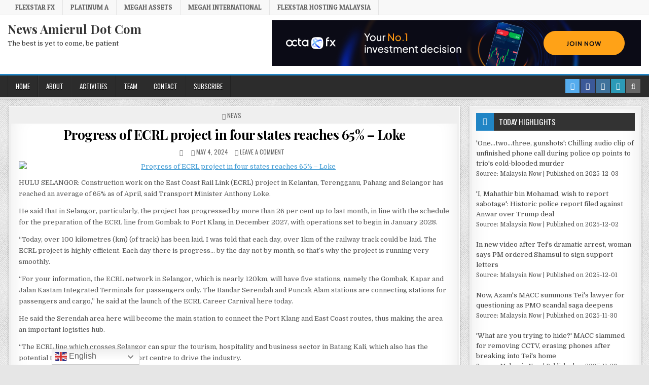

--- FILE ---
content_type: text/html; charset=UTF-8
request_url: https://amierul.com/2024/05/04/progress-of-ecrl-project-in-four-states-reaches-65-loke/
body_size: 71373
content:
<!DOCTYPE html>
<html dir="ltr" lang="en-US" prefix="og: https://ogp.me/ns#">
<head>
<meta charset="UTF-8">
<meta name="viewport" content="width=device-width, initial-scale=1, maximum-scale=1">
<link rel="profile" href="http://gmpg.org/xfn/11">
<link rel="pingback" href="https://news.amierul.com/xmlrpc.php">
<title>Progress of ECRL project in four states reaches 65% – Loke - News Amierul Dot Com</title>

		<!-- All in One SEO 4.9.1 - aioseo.com -->
	<meta name="description" content="HULU SELANGOR: Construction work on the East Coast Rail Link (ECRL) project in Kelantan, Terengganu, Pahang and Selangor has reached an average of 65% as of April, said Transport Minister Anthony Loke. He said that in Selangor, particularly, the project has progressed by more than 26 per cent up to last month, in line with" />
	<meta name="robots" content="max-image-preview:large" />
	<link rel="canonical" href="https://news.amierul.com/2024/05/04/progress-of-ecrl-project-in-four-states-reaches-65-loke/" />
	<meta name="generator" content="All in One SEO (AIOSEO) 4.9.1" />
		<meta property="og:locale" content="en_US" />
		<meta property="og:site_name" content="News Amierul Dot Com - The best is yet to come, be patient" />
		<meta property="og:type" content="article" />
		<meta property="og:title" content="Progress of ECRL project in four states reaches 65% – Loke - News Amierul Dot Com" />
		<meta property="og:description" content="HULU SELANGOR: Construction work on the East Coast Rail Link (ECRL) project in Kelantan, Terengganu, Pahang and Selangor has reached an average of 65% as of April, said Transport Minister Anthony Loke. He said that in Selangor, particularly, the project has progressed by more than 26 per cent up to last month, in line with" />
		<meta property="og:url" content="https://news.amierul.com/2024/05/04/progress-of-ecrl-project-in-four-states-reaches-65-loke/" />
		<meta property="article:published_time" content="2024-05-04T07:16:29+00:00" />
		<meta property="article:modified_time" content="2024-05-04T07:16:29+00:00" />
		<meta name="twitter:card" content="summary_large_image" />
		<meta name="twitter:title" content="Progress of ECRL project in four states reaches 65% – Loke - News Amierul Dot Com" />
		<meta name="twitter:description" content="HULU SELANGOR: Construction work on the East Coast Rail Link (ECRL) project in Kelantan, Terengganu, Pahang and Selangor has reached an average of 65% as of April, said Transport Minister Anthony Loke. He said that in Selangor, particularly, the project has progressed by more than 26 per cent up to last month, in line with" />
		<script type="application/ld+json" class="aioseo-schema">
			{"@context":"https:\/\/schema.org","@graph":[{"@type":"BlogPosting","@id":"https:\/\/news.amierul.com\/2024\/05\/04\/progress-of-ecrl-project-in-four-states-reaches-65-loke\/#blogposting","name":"Progress of ECRL project in four states reaches 65% \u2013 Loke - News Amierul Dot Com","headline":"Progress of ECRL project in four states reaches 65% &#8211; Loke","author":{"@id":"https:\/\/thesun.my\/local_news\/progress-of-ecrl-project-in-four-states-reaches-65-loke-AG12415959#author"},"publisher":{"@id":"https:\/\/news.amierul.com\/#organization"},"image":{"@type":"ImageObject","url":"https:\/\/thesun.my\/binrepository\/400x268\/0c21\/400d225\/none\/11808\/RXHG\/sg04-04052024-cerl_4114298_20240504151634.jpg"},"datePublished":"2024-05-04T07:16:29+00:00","dateModified":"2024-05-04T07:16:29+00:00","inLanguage":"en-US","mainEntityOfPage":{"@id":"https:\/\/news.amierul.com\/2024\/05\/04\/progress-of-ecrl-project-in-four-states-reaches-65-loke\/#webpage"},"isPartOf":{"@id":"https:\/\/news.amierul.com\/2024\/05\/04\/progress-of-ecrl-project-in-four-states-reaches-65-loke\/#webpage"},"articleSection":"News"},{"@type":"BreadcrumbList","@id":"https:\/\/news.amierul.com\/2024\/05\/04\/progress-of-ecrl-project-in-four-states-reaches-65-loke\/#breadcrumblist","itemListElement":[{"@type":"ListItem","@id":"https:\/\/news.amierul.com#listItem","position":1,"name":"Home","item":"https:\/\/news.amierul.com","nextItem":{"@type":"ListItem","@id":"https:\/\/news.amierul.com\/category\/news\/#listItem","name":"News"}},{"@type":"ListItem","@id":"https:\/\/news.amierul.com\/category\/news\/#listItem","position":2,"name":"News","item":"https:\/\/news.amierul.com\/category\/news\/","nextItem":{"@type":"ListItem","@id":"https:\/\/news.amierul.com\/2024\/05\/04\/progress-of-ecrl-project-in-four-states-reaches-65-loke\/#listItem","name":"Progress of ECRL project in four states reaches 65% &#8211; Loke"},"previousItem":{"@type":"ListItem","@id":"https:\/\/news.amierul.com#listItem","name":"Home"}},{"@type":"ListItem","@id":"https:\/\/news.amierul.com\/2024\/05\/04\/progress-of-ecrl-project-in-four-states-reaches-65-loke\/#listItem","position":3,"name":"Progress of ECRL project in four states reaches 65% &#8211; Loke","previousItem":{"@type":"ListItem","@id":"https:\/\/news.amierul.com\/category\/news\/#listItem","name":"News"}}]},{"@type":"Organization","@id":"https:\/\/news.amierul.com\/#organization","name":"News Amierul Dot Com","description":"The best is yet to come, be patient","url":"https:\/\/news.amierul.com\/","telephone":"+60178849705"},{"@type":"WebPage","@id":"https:\/\/news.amierul.com\/2024\/05\/04\/progress-of-ecrl-project-in-four-states-reaches-65-loke\/#webpage","url":"https:\/\/news.amierul.com\/2024\/05\/04\/progress-of-ecrl-project-in-four-states-reaches-65-loke\/","name":"Progress of ECRL project in four states reaches 65% \u2013 Loke - News Amierul Dot Com","description":"HULU SELANGOR: Construction work on the East Coast Rail Link (ECRL) project in Kelantan, Terengganu, Pahang and Selangor has reached an average of 65% as of April, said Transport Minister Anthony Loke. He said that in Selangor, particularly, the project has progressed by more than 26 per cent up to last month, in line with","inLanguage":"en-US","isPartOf":{"@id":"https:\/\/news.amierul.com\/#website"},"breadcrumb":{"@id":"https:\/\/news.amierul.com\/2024\/05\/04\/progress-of-ecrl-project-in-four-states-reaches-65-loke\/#breadcrumblist"},"author":{"@id":"https:\/\/thesun.my\/local_news\/progress-of-ecrl-project-in-four-states-reaches-65-loke-AG12415959#author"},"creator":{"@id":"https:\/\/thesun.my\/local_news\/progress-of-ecrl-project-in-four-states-reaches-65-loke-AG12415959#author"},"image":{"@type":"ImageObject","url":"https:\/\/thesun.my\/binrepository\/400x268\/0c21\/400d225\/none\/11808\/RXHG\/sg04-04052024-cerl_4114298_20240504151634.jpg","@id":"https:\/\/news.amierul.com\/2024\/05\/04\/progress-of-ecrl-project-in-four-states-reaches-65-loke\/#mainImage"},"primaryImageOfPage":{"@id":"https:\/\/news.amierul.com\/2024\/05\/04\/progress-of-ecrl-project-in-four-states-reaches-65-loke\/#mainImage"},"datePublished":"2024-05-04T07:16:29+00:00","dateModified":"2024-05-04T07:16:29+00:00"},{"@type":"WebSite","@id":"https:\/\/news.amierul.com\/#website","url":"https:\/\/news.amierul.com\/","name":"News Amierul Dot Com","description":"The best is yet to come, be patient","inLanguage":"en-US","publisher":{"@id":"https:\/\/news.amierul.com\/#organization"}}]}
		</script>
		<!-- All in One SEO -->

<link rel='dns-prefetch' href='//news.amierul.com' />
<link rel='dns-prefetch' href='//static.addtoany.com' />
<link rel='dns-prefetch' href='//fonts.googleapis.com' />
<link rel="alternate" type="application/rss+xml" title="News Amierul Dot Com &raquo; Feed" href="https://news.amierul.com/feed/" />
<link rel="alternate" type="application/rss+xml" title="News Amierul Dot Com &raquo; Comments Feed" href="https://news.amierul.com/comments/feed/" />
<link rel="alternate" type="application/rss+xml" title="News Amierul Dot Com &raquo; Progress of ECRL project in four states reaches 65% &#8211; Loke Comments Feed" href="https://news.amierul.com/2024/05/04/progress-of-ecrl-project-in-four-states-reaches-65-loke/feed/" />
<link rel="alternate" title="oEmbed (JSON)" type="application/json+oembed" href="https://news.amierul.com/wp-json/oembed/1.0/embed?url=https%3A%2F%2Fnews.amierul.com%2F2024%2F05%2F04%2Fprogress-of-ecrl-project-in-four-states-reaches-65-loke%2F" />
<link rel="alternate" title="oEmbed (XML)" type="text/xml+oembed" href="https://news.amierul.com/wp-json/oembed/1.0/embed?url=https%3A%2F%2Fnews.amierul.com%2F2024%2F05%2F04%2Fprogress-of-ecrl-project-in-four-states-reaches-65-loke%2F&#038;format=xml" />
<style id='wp-img-auto-sizes-contain-inline-css' type='text/css'>
img:is([sizes=auto i],[sizes^="auto," i]){contain-intrinsic-size:3000px 1500px}
/*# sourceURL=wp-img-auto-sizes-contain-inline-css */
</style>

<style id='wp-emoji-styles-inline-css' type='text/css'>

	img.wp-smiley, img.emoji {
		display: inline !important;
		border: none !important;
		box-shadow: none !important;
		height: 1em !important;
		width: 1em !important;
		margin: 0 0.07em !important;
		vertical-align: -0.1em !important;
		background: none !important;
		padding: 0 !important;
	}
/*# sourceURL=wp-emoji-styles-inline-css */
</style>
<link rel='stylesheet' id='wp-block-library-css' href='https://news.amierul.com/wp-includes/css/dist/block-library/style.min.css?ver=6.9' type='text/css' media='all' />
<style id='wp-block-categories-inline-css' type='text/css'>
.wp-block-categories{box-sizing:border-box}.wp-block-categories.alignleft{margin-right:2em}.wp-block-categories.alignright{margin-left:2em}.wp-block-categories.wp-block-categories-dropdown.aligncenter{text-align:center}.wp-block-categories .wp-block-categories__label{display:block;width:100%}
/*# sourceURL=https://news.amierul.com/wp-includes/blocks/categories/style.min.css */
</style>
<style id='wp-block-group-inline-css' type='text/css'>
.wp-block-group{box-sizing:border-box}:where(.wp-block-group.wp-block-group-is-layout-constrained){position:relative}
/*# sourceURL=https://news.amierul.com/wp-includes/blocks/group/style.min.css */
</style>
<style id='global-styles-inline-css' type='text/css'>
:root{--wp--preset--aspect-ratio--square: 1;--wp--preset--aspect-ratio--4-3: 4/3;--wp--preset--aspect-ratio--3-4: 3/4;--wp--preset--aspect-ratio--3-2: 3/2;--wp--preset--aspect-ratio--2-3: 2/3;--wp--preset--aspect-ratio--16-9: 16/9;--wp--preset--aspect-ratio--9-16: 9/16;--wp--preset--color--black: #000000;--wp--preset--color--cyan-bluish-gray: #abb8c3;--wp--preset--color--white: #ffffff;--wp--preset--color--pale-pink: #f78da7;--wp--preset--color--vivid-red: #cf2e2e;--wp--preset--color--luminous-vivid-orange: #ff6900;--wp--preset--color--luminous-vivid-amber: #fcb900;--wp--preset--color--light-green-cyan: #7bdcb5;--wp--preset--color--vivid-green-cyan: #00d084;--wp--preset--color--pale-cyan-blue: #8ed1fc;--wp--preset--color--vivid-cyan-blue: #0693e3;--wp--preset--color--vivid-purple: #9b51e0;--wp--preset--gradient--vivid-cyan-blue-to-vivid-purple: linear-gradient(135deg,rgb(6,147,227) 0%,rgb(155,81,224) 100%);--wp--preset--gradient--light-green-cyan-to-vivid-green-cyan: linear-gradient(135deg,rgb(122,220,180) 0%,rgb(0,208,130) 100%);--wp--preset--gradient--luminous-vivid-amber-to-luminous-vivid-orange: linear-gradient(135deg,rgb(252,185,0) 0%,rgb(255,105,0) 100%);--wp--preset--gradient--luminous-vivid-orange-to-vivid-red: linear-gradient(135deg,rgb(255,105,0) 0%,rgb(207,46,46) 100%);--wp--preset--gradient--very-light-gray-to-cyan-bluish-gray: linear-gradient(135deg,rgb(238,238,238) 0%,rgb(169,184,195) 100%);--wp--preset--gradient--cool-to-warm-spectrum: linear-gradient(135deg,rgb(74,234,220) 0%,rgb(151,120,209) 20%,rgb(207,42,186) 40%,rgb(238,44,130) 60%,rgb(251,105,98) 80%,rgb(254,248,76) 100%);--wp--preset--gradient--blush-light-purple: linear-gradient(135deg,rgb(255,206,236) 0%,rgb(152,150,240) 100%);--wp--preset--gradient--blush-bordeaux: linear-gradient(135deg,rgb(254,205,165) 0%,rgb(254,45,45) 50%,rgb(107,0,62) 100%);--wp--preset--gradient--luminous-dusk: linear-gradient(135deg,rgb(255,203,112) 0%,rgb(199,81,192) 50%,rgb(65,88,208) 100%);--wp--preset--gradient--pale-ocean: linear-gradient(135deg,rgb(255,245,203) 0%,rgb(182,227,212) 50%,rgb(51,167,181) 100%);--wp--preset--gradient--electric-grass: linear-gradient(135deg,rgb(202,248,128) 0%,rgb(113,206,126) 100%);--wp--preset--gradient--midnight: linear-gradient(135deg,rgb(2,3,129) 0%,rgb(40,116,252) 100%);--wp--preset--font-size--small: 13px;--wp--preset--font-size--medium: 20px;--wp--preset--font-size--large: 36px;--wp--preset--font-size--x-large: 42px;--wp--preset--spacing--20: 0.44rem;--wp--preset--spacing--30: 0.67rem;--wp--preset--spacing--40: 1rem;--wp--preset--spacing--50: 1.5rem;--wp--preset--spacing--60: 2.25rem;--wp--preset--spacing--70: 3.38rem;--wp--preset--spacing--80: 5.06rem;--wp--preset--shadow--natural: 6px 6px 9px rgba(0, 0, 0, 0.2);--wp--preset--shadow--deep: 12px 12px 50px rgba(0, 0, 0, 0.4);--wp--preset--shadow--sharp: 6px 6px 0px rgba(0, 0, 0, 0.2);--wp--preset--shadow--outlined: 6px 6px 0px -3px rgb(255, 255, 255), 6px 6px rgb(0, 0, 0);--wp--preset--shadow--crisp: 6px 6px 0px rgb(0, 0, 0);}:where(.is-layout-flex){gap: 0.5em;}:where(.is-layout-grid){gap: 0.5em;}body .is-layout-flex{display: flex;}.is-layout-flex{flex-wrap: wrap;align-items: center;}.is-layout-flex > :is(*, div){margin: 0;}body .is-layout-grid{display: grid;}.is-layout-grid > :is(*, div){margin: 0;}:where(.wp-block-columns.is-layout-flex){gap: 2em;}:where(.wp-block-columns.is-layout-grid){gap: 2em;}:where(.wp-block-post-template.is-layout-flex){gap: 1.25em;}:where(.wp-block-post-template.is-layout-grid){gap: 1.25em;}.has-black-color{color: var(--wp--preset--color--black) !important;}.has-cyan-bluish-gray-color{color: var(--wp--preset--color--cyan-bluish-gray) !important;}.has-white-color{color: var(--wp--preset--color--white) !important;}.has-pale-pink-color{color: var(--wp--preset--color--pale-pink) !important;}.has-vivid-red-color{color: var(--wp--preset--color--vivid-red) !important;}.has-luminous-vivid-orange-color{color: var(--wp--preset--color--luminous-vivid-orange) !important;}.has-luminous-vivid-amber-color{color: var(--wp--preset--color--luminous-vivid-amber) !important;}.has-light-green-cyan-color{color: var(--wp--preset--color--light-green-cyan) !important;}.has-vivid-green-cyan-color{color: var(--wp--preset--color--vivid-green-cyan) !important;}.has-pale-cyan-blue-color{color: var(--wp--preset--color--pale-cyan-blue) !important;}.has-vivid-cyan-blue-color{color: var(--wp--preset--color--vivid-cyan-blue) !important;}.has-vivid-purple-color{color: var(--wp--preset--color--vivid-purple) !important;}.has-black-background-color{background-color: var(--wp--preset--color--black) !important;}.has-cyan-bluish-gray-background-color{background-color: var(--wp--preset--color--cyan-bluish-gray) !important;}.has-white-background-color{background-color: var(--wp--preset--color--white) !important;}.has-pale-pink-background-color{background-color: var(--wp--preset--color--pale-pink) !important;}.has-vivid-red-background-color{background-color: var(--wp--preset--color--vivid-red) !important;}.has-luminous-vivid-orange-background-color{background-color: var(--wp--preset--color--luminous-vivid-orange) !important;}.has-luminous-vivid-amber-background-color{background-color: var(--wp--preset--color--luminous-vivid-amber) !important;}.has-light-green-cyan-background-color{background-color: var(--wp--preset--color--light-green-cyan) !important;}.has-vivid-green-cyan-background-color{background-color: var(--wp--preset--color--vivid-green-cyan) !important;}.has-pale-cyan-blue-background-color{background-color: var(--wp--preset--color--pale-cyan-blue) !important;}.has-vivid-cyan-blue-background-color{background-color: var(--wp--preset--color--vivid-cyan-blue) !important;}.has-vivid-purple-background-color{background-color: var(--wp--preset--color--vivid-purple) !important;}.has-black-border-color{border-color: var(--wp--preset--color--black) !important;}.has-cyan-bluish-gray-border-color{border-color: var(--wp--preset--color--cyan-bluish-gray) !important;}.has-white-border-color{border-color: var(--wp--preset--color--white) !important;}.has-pale-pink-border-color{border-color: var(--wp--preset--color--pale-pink) !important;}.has-vivid-red-border-color{border-color: var(--wp--preset--color--vivid-red) !important;}.has-luminous-vivid-orange-border-color{border-color: var(--wp--preset--color--luminous-vivid-orange) !important;}.has-luminous-vivid-amber-border-color{border-color: var(--wp--preset--color--luminous-vivid-amber) !important;}.has-light-green-cyan-border-color{border-color: var(--wp--preset--color--light-green-cyan) !important;}.has-vivid-green-cyan-border-color{border-color: var(--wp--preset--color--vivid-green-cyan) !important;}.has-pale-cyan-blue-border-color{border-color: var(--wp--preset--color--pale-cyan-blue) !important;}.has-vivid-cyan-blue-border-color{border-color: var(--wp--preset--color--vivid-cyan-blue) !important;}.has-vivid-purple-border-color{border-color: var(--wp--preset--color--vivid-purple) !important;}.has-vivid-cyan-blue-to-vivid-purple-gradient-background{background: var(--wp--preset--gradient--vivid-cyan-blue-to-vivid-purple) !important;}.has-light-green-cyan-to-vivid-green-cyan-gradient-background{background: var(--wp--preset--gradient--light-green-cyan-to-vivid-green-cyan) !important;}.has-luminous-vivid-amber-to-luminous-vivid-orange-gradient-background{background: var(--wp--preset--gradient--luminous-vivid-amber-to-luminous-vivid-orange) !important;}.has-luminous-vivid-orange-to-vivid-red-gradient-background{background: var(--wp--preset--gradient--luminous-vivid-orange-to-vivid-red) !important;}.has-very-light-gray-to-cyan-bluish-gray-gradient-background{background: var(--wp--preset--gradient--very-light-gray-to-cyan-bluish-gray) !important;}.has-cool-to-warm-spectrum-gradient-background{background: var(--wp--preset--gradient--cool-to-warm-spectrum) !important;}.has-blush-light-purple-gradient-background{background: var(--wp--preset--gradient--blush-light-purple) !important;}.has-blush-bordeaux-gradient-background{background: var(--wp--preset--gradient--blush-bordeaux) !important;}.has-luminous-dusk-gradient-background{background: var(--wp--preset--gradient--luminous-dusk) !important;}.has-pale-ocean-gradient-background{background: var(--wp--preset--gradient--pale-ocean) !important;}.has-electric-grass-gradient-background{background: var(--wp--preset--gradient--electric-grass) !important;}.has-midnight-gradient-background{background: var(--wp--preset--gradient--midnight) !important;}.has-small-font-size{font-size: var(--wp--preset--font-size--small) !important;}.has-medium-font-size{font-size: var(--wp--preset--font-size--medium) !important;}.has-large-font-size{font-size: var(--wp--preset--font-size--large) !important;}.has-x-large-font-size{font-size: var(--wp--preset--font-size--x-large) !important;}
/*# sourceURL=global-styles-inline-css */
</style>

<style id='classic-theme-styles-inline-css' type='text/css'>
/*! This file is auto-generated */
.wp-block-button__link{color:#fff;background-color:#32373c;border-radius:9999px;box-shadow:none;text-decoration:none;padding:calc(.667em + 2px) calc(1.333em + 2px);font-size:1.125em}.wp-block-file__button{background:#32373c;color:#fff;text-decoration:none}
/*# sourceURL=/wp-includes/css/classic-themes.min.css */
</style>
<link rel='stylesheet' id='wp-pagenavi-css' href='https://news.amierul.com/wp-content/plugins/wp-pagenavi/pagenavi-css.css?ver=2.70' type='text/css' media='all' />
<link rel='stylesheet' id='finewp-maincss-css' href='https://news.amierul.com/wp-content/themes/finewp/style.css' type='text/css' media='all' />
<link rel='stylesheet' id='font-awesome-css' href='https://news.amierul.com/wp-content/themes/finewp/assets/css/font-awesome.min.css' type='text/css' media='all' />
<link rel='stylesheet' id='finewp-webfont-css' href='//fonts.googleapis.com/css?family=Playfair+Display:400,400i,700,700i|Domine:400,700|Oswald:400,700|Patua+One&#038;display=swap' type='text/css' media='all' />
<link rel='stylesheet' id='newsletter-css' href='https://news.amierul.com/wp-content/plugins/newsletter/style.css?ver=9.0.8' type='text/css' media='all' />
<link rel='stylesheet' id='addtoany-css' href='https://news.amierul.com/wp-content/plugins/add-to-any/addtoany.min.css?ver=1.16' type='text/css' media='all' />
<script type="text/javascript" id="addtoany-core-js-before">
/* <![CDATA[ */
window.a2a_config=window.a2a_config||{};a2a_config.callbacks=[];a2a_config.overlays=[];a2a_config.templates={};

//# sourceURL=addtoany-core-js-before
/* ]]> */
</script>
<script type="text/javascript" async src="https://static.addtoany.com/menu/page.js" id="addtoany-core-js"></script>
<script type="text/javascript" src="https://news.amierul.com/wp-includes/js/jquery/jquery.min.js?ver=3.7.1" id="jquery-core-js"></script>
<script type="text/javascript" src="https://news.amierul.com/wp-includes/js/jquery/jquery-migrate.min.js?ver=3.4.1" id="jquery-migrate-js"></script>
<script type="text/javascript" async src="https://news.amierul.com/wp-content/plugins/add-to-any/addtoany.min.js?ver=1.1" id="addtoany-jquery-js"></script>
<link rel="https://api.w.org/" href="https://news.amierul.com/wp-json/" /><link rel="alternate" title="JSON" type="application/json" href="https://news.amierul.com/wp-json/wp/v2/posts/23708" /><link rel="EditURI" type="application/rsd+xml" title="RSD" href="https://news.amierul.com/xmlrpc.php?rsd" />
<meta name="generator" content="WordPress 6.9" />
<link rel='shortlink' href='https://news.amierul.com/?p=23708' />
<style type="text/css">
.feedzy-rss-link-icon:after {
	content: url("https://news.amierul.com/wp-content/plugins/feedzy-rss-feeds/img/external-link.png");
	margin-left: 3px;
}
</style>
		<!-- Analytics by WP Statistics - https://wp-statistics.com -->
<style type="text/css" id="custom-background-css">
body.custom-background { background-image: url("https://news.amierul.com/wp-content/themes/finewp/assets/images/background.png"); background-position: left top; background-size: auto; background-repeat: repeat; background-attachment: fixed; }
</style>
	<link rel="icon" href="https://news.amierul.com/wp-content/uploads/2023/04/cropped-Capital-A-32x32.jpg" sizes="32x32" />
<link rel="icon" href="https://news.amierul.com/wp-content/uploads/2023/04/cropped-Capital-A-192x192.jpg" sizes="192x192" />
<link rel="apple-touch-icon" href="https://news.amierul.com/wp-content/uploads/2023/04/cropped-Capital-A-180x180.jpg" />
<meta name="msapplication-TileImage" content="https://news.amierul.com/wp-content/uploads/2023/04/cropped-Capital-A-270x270.jpg" />
<link rel='stylesheet' id='colorbox-css' href='https://news.amierul.com/wp-content/plugins/wp-rss-aggregator//v4/css/colorbox.css?ver=1.4.33' type='text/css' media='all' />
<link rel='stylesheet' id='wpra-list-template-styles-css' href='https://news.amierul.com/wp-content/plugins/wp-rss-aggregator//v4/css/templates/list/styles.css?ver=4.23.13' type='text/css' media='all' />
<link rel='stylesheet' id='wpra-pagination-css' href='https://news.amierul.com/wp-content/plugins/wp-rss-aggregator//v4/css/build/pagination.min.css?ver=4.23.13' type='text/css' media='all' />
<link rel='stylesheet' id='soliloquy-lite-style-css' href='https://news.amierul.com/wp-content/plugins/soliloquy-lite/assets/css/soliloquy.css?ver=2.7.7' type='text/css' media='all' />
</head>

<body class="wp-singular post-template-default single single-post postid-23708 single-format-standard custom-background wp-theme-finewp finewp-animated finewp-fadein finewp-group-blog finewp-site-singular finewp-no-bottom-widgets" id="finewp-site-body" itemscope="itemscope" itemtype="http://schema.org/WebPage">
<a class="skip-link screen-reader-text" href="#finewp-posts-wrapper">Skip to content</a>

<div class="finewp-container finewp-secondary-menu-container clearfix">
<div class="finewp-secondary-menu-container-inside clearfix">
<nav class="finewp-secondary-nav" id="finewp-secondary-navigation" itemscope="itemscope" itemtype="http://schema.org/SiteNavigationElement" role="navigation" aria-label="Secondary Menu">
<div class="finewp-outer-wrapper">
<button class="finewp-secondary-responsive-menu-icon" aria-controls="finewp-menu-secondary-navigation" aria-expanded="false">Menu</button>
<ul id="finewp-menu-secondary-navigation" class="finewp-secondary-nav-menu finewp-menu-secondary"><li id="menu-item-20899" class="menu-item menu-item-type-custom menu-item-object-custom menu-item-20899"><a href="https://traderfx.flexstargroup.com">Flexstar FX</a></li>
<li id="menu-item-18" class="menu-item menu-item-type-custom menu-item-object-custom menu-item-18"><a href="https://platinum.amierul.com">Platinum A</a></li>
<li id="menu-item-919" class="menu-item menu-item-type-custom menu-item-object-custom menu-item-919"><a href="https://megahassets.com">Megah Assets</a></li>
<li id="menu-item-20897" class="menu-item menu-item-type-custom menu-item-object-custom menu-item-20897"><a href="https://international.megahgroup.my">Megah International</a></li>
<li id="menu-item-903" class="menu-item menu-item-type-custom menu-item-object-custom menu-item-903"><a href="https://flexstarhosting.com">Flexstar Hosting Malaysia</a></li>
</ul></div>
</nav>
</div>
</div>

<div class="finewp-container" id="finewp-header" itemscope="itemscope" itemtype="http://schema.org/WPHeader" role="banner">
<div class="finewp-head-content clearfix" id="finewp-head-content">


<div class="finewp-outer-wrapper">
<div class="finewp-header-inside clearfix">

<div id="finewp-logo">
    <div class="site-branding">
                  <p class="finewp-site-title"><a href="https://news.amierul.com/" rel="home">News Amierul Dot Com</a></p>
            <p class="finewp-site-description"><span>The best is yet to come, be patient</span></p>
        </div>
</div><!--/#finewp-logo -->

<div class="finewp-header-banner">
<div id="block-24" class="finewp-header-widget widget widget_block"><iframe src="https://octaengine.com/ib/728x90/ib21407644"
        allow transparency="true" frame spacing="0" frameborder="no" scrolling="no"
        width="728"
        height="90"></iframe></div></div><!--/.finewp-header-banner -->

</div>
</div>

</div><!--/#finewp-head-content -->
</div><!--/#finewp-header -->

<div class="finewp-container finewp-primary-menu-container clearfix">
<div class="finewp-primary-menu-container-inside clearfix">
<nav class="finewp-primary-nav" id="finewp-primary-navigation" itemscope="itemscope" itemtype="http://schema.org/SiteNavigationElement" role="navigation" aria-label="Primary Menu">
<div class="finewp-outer-wrapper">
<button class="finewp-primary-responsive-menu-icon" aria-controls="finewp-menu-primary-navigation" aria-expanded="false">Menu</button>
<ul id="finewp-menu-primary-navigation" class="finewp-primary-nav-menu finewp-menu-primary"><li id="menu-item-11" class="menu-item menu-item-type-custom menu-item-object-custom menu-item-home menu-item-11"><a href="https://news.amierul.com">Home</a></li>
<li id="menu-item-37368" class="menu-item menu-item-type-post_type menu-item-object-page menu-item-37368"><a href="https://news.amierul.com/about/">About</a></li>
<li id="menu-item-925" class="menu-item menu-item-type-custom menu-item-object-custom menu-item-has-children menu-item-925"><a>Activities</a>
<ul class="sub-menu">
	<li id="menu-item-1215" class="menu-item menu-item-type-post_type menu-item-object-page menu-item-1215"><a href="https://news.amierul.com/menara-ken-ttdi/">Office – Menara KEN TTDI</a></li>
	<li id="menu-item-1311" class="menu-item menu-item-type-post_type menu-item-object-page menu-item-1311"><a href="https://news.amierul.com/office-naza-platinum-park-klcc/">Office – Platinum Park KLCC</a></li>
</ul>
</li>
<li id="menu-item-23477" class="menu-item menu-item-type-post_type menu-item-object-page menu-item-23477"><a href="https://news.amierul.com/team-news-amierul-dot-com/">Team</a></li>
<li id="menu-item-85" class="menu-item menu-item-type-post_type menu-item-object-page menu-item-85"><a href="https://news.amierul.com/contact/">Contact</a></li>
<li id="menu-item-554" class="menu-item menu-item-type-post_type menu-item-object-page menu-item-554"><a href="https://news.amierul.com/newsletter/">Subscribe</a></li>
</ul>
<div class="finewp-top-social-icons clearfix" aria-label="Header Social Icons">
                <a href="http://twitter.com/amierulasyriq" target="_blank" class="finewp-social-icon-twitter" aria-label="Twitter Button in Header"><i class="fa fa-twitter" aria-hidden="true" title="Twitter"></i></a>                <a href="http://facebook.com/m.amierulasyriq" target="_blank" class="finewp-social-icon-facebook" aria-label="Facebook Button in Header"><i class="fa fa-facebook" aria-hidden="true" title="Facebook"></i></a>                            <a href="http://instagram.com/soulstar.a" target="_blank" class="finewp-social-icon-instagram" aria-label="Instagram Button in Header"><i class="fa fa-instagram" aria-hidden="true" title="Instagram"></i></a>                    <a href="mailto:contact@amierul.com" class="finewp-social-icon-email" aria-label="Email Us Button in Header"><i class="fa fa-envelope" aria-hidden="true" title="Email Us"></i></a>        <a href="#" class="finewp-social-icon-search" aria-label="Search Button in Header"><i class="fa fa-search" aria-hidden="true" title="Search"></i></a>
</div>

</div>
</nav>
</div>
</div>

<div id="finewp-search-overlay-wrap" class="finewp-search-overlay">
  <button class="finewp-search-closebtn" aria-label="Close Search"><i class="fa fa-times" aria-hidden="true" title="Close Search"></i></button>
  <div class="finewp-search-overlay-content">
    <form role="search" aria-label="Overlay Search Box" method="get" class="search-form" action="https://news.amierul.com/">
				<label>
					<span class="screen-reader-text">Search for:</span>
					<input type="search" class="search-field" placeholder="Search &hellip;" value="" name="s" />
				</label>
				<input type="submit" class="search-submit" value="Search" />
			</form>  </div>
</div>


<div class="finewp-outer-wrapper">


</div>

<div class="finewp-outer-wrapper">
<div class="finewp-container clearfix" id="finewp-wrapper">
<div class="finewp-content-wrapper clearfix" id="finewp-content-wrapper">
<div class="finewp-main-wrapper clearfix" id="finewp-main-wrapper" itemscope="itemscope" itemtype="http://schema.org/Blog" role="main">
<div class="theiaStickySidebar">
<div class="finewp-main-wrapper-inside clearfix">




<div class="finewp-posts-wrapper" id="finewp-posts-wrapper">


    
<article id="post-23708" class="finewp-post-singular finewp-box post-23708 post type-post status-publish format-standard has-post-thumbnail hentry category-news wpcat-7-id">
<div class='finewp-box-inside'>

    <header class="entry-header">
        <div class="finewp-entry-meta-single finewp-entry-meta-single-top"><span class="finewp-entry-meta-single-cats"><i class="fa fa-folder-open-o" aria-hidden="true"></i>&nbsp;<span class="screen-reader-text">Posted in </span><a href="https://news.amierul.com/category/news/" rel="category tag">News</a></span></div>
        <h1 class="post-title entry-title"><a href="https://news.amierul.com/2024/05/04/progress-of-ecrl-project-in-four-states-reaches-65-loke/" rel="bookmark">Progress of ECRL project in four states reaches 65% &#8211; Loke</a></h1>
                <div class="finewp-entry-meta-single">
    <span class="finewp-entry-meta-single-author"><i class="fa fa-user-circle-o" aria-hidden="true"></i>&nbsp;<span class="screen-reader-text">Posted by </span><span class="author vcard" itemscope="itemscope" itemtype="http://schema.org/Person" itemprop="author"><a class="url fn n" href="https://thesun.my/local_news/progress-of-ecrl-project-in-four-states-reaches-65-loke-AG12415959"></a></span></span>    <span class="finewp-entry-meta-single-date"><i class="fa fa-clock-o" aria-hidden="true"></i>&nbsp;<span class="screen-reader-text">Posted on </span>May 4, 2024</span>        <span class="finewp-entry-meta-single-comments"><i class="fa fa-comments-o" aria-hidden="true"></i>&nbsp;<a href="https://news.amierul.com/2024/05/04/progress-of-ecrl-project-in-four-states-reaches-65-loke/#respond">Leave a Comment<span class="screen-reader-text"> on Progress of ECRL project in four states reaches 65% &#8211; Loke</span></a></span>
            </div>
        </header><!-- .entry-header -->

    <div class="entry-content clearfix">
                                        <a href="https://news.amierul.com/2024/05/04/progress-of-ecrl-project-in-four-states-reaches-65-loke/" title="Permanent Link to Progress of ECRL project in four states reaches 65% &#8211; Loke"><img src="https://thesun.my/binrepository/400x268/0c21/400d225/none/11808/RXHG/sg04-04052024-cerl_4114298_20240504151634.jpg" class="finewp-post-thumbnail-single" alt="Progress of ECRL project in four states reaches 65% &#8211; Loke" /></a>
                <p>HULU SELANGOR: Construction work on the East Coast Rail Link (ECRL) project in Kelantan, Terengganu, Pahang and Selangor has reached an average of 65% as of April, said Transport Minister Anthony Loke.</p>

<p>He said that in Selangor, particularly, the project has progressed by more than 26 per cent up to last month, in line with the schedule for the preparation of the ECRL line from Gombak to Port Klang in December 2027, with operations set to begin in January 2028.</p>

<p>“Today, over 100 kilometres (km) (of track) has been laid. I was told that each day, over 1km of the railway track could be laid. The ECRL project is highly efficient. Each day there is progress&#8230; by the day not by month, so that’s why the project is running very smoothly.</p>

<p>“For your information, the ECRL network in Selangor, which is nearly 120km, will have five stations, namely the Gombak, Kapar and Jalan Kastam Integrated Terminals for passengers only. The Bandar Serendah and Puncak Alam stations are connecting stations for passengers and cargo,” he said at the launch of the ECRL Career Carnival here today. </p>

<p>He said the Serendah area here will become the main station to connect the Port Klang and East Coast routes, thus making the area an important logistics hub.</p>

<p>“The ECRL line which crosses Selangor can spur the tourism, hospitality and business sector in Batang Kali, which also has the potential to become a railway transport centre to drive the industry.</p>

<p>“This can be achieved with the construction of ‘Pintasan Serendah’ to Port Klang which includes standard gauge tracks for ECRL and meter gauge tracks for KTMB, thus strengthening the competitiveness of rail freight transport as well as the logistics sector and local cargo handling,” he said.</p>

<p>He also explained that land acquisition for the construction of the train infrastructure on the East Coast has been completed while in Selangor, developers have been given another year to resolve the matter.</p>

<p>Commenting on the Career Carnival, Loke said it was part of the Mesra ECRL Programme, which includes an open interview for the East Coast Rail Link Industrial Skills Training Programme (PLKI-ECRL) to offer training and job opportunities to locals.</p>

<p>The PLKI-ECRL initiative is expected to train a total of 1,800 locals to participate in the construction phase of the project and 3,200 local trainees for the operation and maintenance phase in the future. </p><div class="addtoany_share_save_container addtoany_content addtoany_content_bottom"><div class="a2a_kit a2a_kit_size_32 addtoany_list" data-a2a-url="https://news.amierul.com/2024/05/04/progress-of-ecrl-project-in-four-states-reaches-65-loke/" data-a2a-title="Progress of ECRL project in four states reaches 65% – Loke"><a class="a2a_button_facebook" href="https://www.addtoany.com/add_to/facebook?linkurl=https%3A%2F%2Fnews.amierul.com%2F2024%2F05%2F04%2Fprogress-of-ecrl-project-in-four-states-reaches-65-loke%2F&amp;linkname=Progress%20of%20ECRL%20project%20in%20four%20states%20reaches%2065%25%20%E2%80%93%20Loke" title="Facebook" rel="nofollow noopener" target="_blank"></a><a class="a2a_button_mastodon" href="https://www.addtoany.com/add_to/mastodon?linkurl=https%3A%2F%2Fnews.amierul.com%2F2024%2F05%2F04%2Fprogress-of-ecrl-project-in-four-states-reaches-65-loke%2F&amp;linkname=Progress%20of%20ECRL%20project%20in%20four%20states%20reaches%2065%25%20%E2%80%93%20Loke" title="Mastodon" rel="nofollow noopener" target="_blank"></a><a class="a2a_button_email" href="https://www.addtoany.com/add_to/email?linkurl=https%3A%2F%2Fnews.amierul.com%2F2024%2F05%2F04%2Fprogress-of-ecrl-project-in-four-states-reaches-65-loke%2F&amp;linkname=Progress%20of%20ECRL%20project%20in%20four%20states%20reaches%2065%25%20%E2%80%93%20Loke" title="Email" rel="nofollow noopener" target="_blank"></a><a class="a2a_dd addtoany_share_save addtoany_share" href="https://www.addtoany.com/share"></a></div></div>    </div><!-- .entry-content -->

    <footer class="entry-footer">
            </footer><!-- .entry-footer -->

    
            <div class="finewp-author-bio">
            <div class="finewp-author-bio-top">
            <div class="finewp-author-bio-gravatar">
                <img alt='' src='https://secure.gravatar.com/avatar/?s=80&#038;d=mm&#038;r=g' class='avatar avatar-80 photo avatar-default' height='80' width='80' />
            </div>
            <div class="finewp-author-bio-text">
                <h2>Author: <span></span></h2>
            </div>
            </div>
            </div>
        
</div>
</article>
    
	<nav class="navigation post-navigation" aria-label="Posts">
		<h2 class="screen-reader-text">Post navigation</h2>
		<div class="nav-links"><div class="nav-previous"><a href="https://news.amierul.com/2024/05/04/who-warns-of-bloodbath-as-rafah-offensive-looms/" rel="prev">&larr; WHO warns of ‘bloodbath’ as Rafah offensive looms</a></div><div class="nav-next"><a href="https://news.amierul.com/2024/05/04/caam-sahkan-pesawat-cessna-terhempas-di-felda-gunung-besout-dua-terselamat/" rel="next">CAAM sahkan pesawat Cessna terhempas DI Felda Gunung Besout, dua terselamat &rarr;</a></div></div>
	</nav>
    
<div id="comments" class="comments-area finewp-box">
<div class="finewp-box-inside">

    	<div id="respond" class="comment-respond">
		<h3 id="reply-title" class="comment-reply-title">Leave a Reply</h3><form action="https://news.amierul.com/wp-comments-post.php" method="post" id="commentform" class="comment-form"><p class="comment-notes"><span id="email-notes">Your email address will not be published.</span> <span class="required-field-message">Required fields are marked <span class="required">*</span></span></p><p class="comment-form-comment"><label for="comment">Comment <span class="required">*</span></label> <textarea id="comment" name="comment" cols="45" rows="8" maxlength="65525" required></textarea></p><p class="comment-form-author"><label for="author">Name</label> <input id="author" name="author" type="text" value="" size="30" maxlength="245" autocomplete="name" /></p>
<p class="comment-form-email"><label for="email">Email</label> <input id="email" name="email" type="email" value="" size="30" maxlength="100" aria-describedby="email-notes" autocomplete="email" /></p>
<p class="comment-form-url"><label for="url">Website</label> <input id="url" name="url" type="url" value="" size="30" maxlength="200" autocomplete="url" /></p>
<p class="form-submit"><input name="submit" type="submit" id="submit" class="submit" value="Post Comment" /> <input type='hidden' name='comment_post_ID' value='23708' id='comment_post_ID' />
<input type='hidden' name='comment_parent' id='comment_parent' value='0' />
</p></form>	</div><!-- #respond -->
	
</div>
</div><!-- #comments -->
<div class="clear"></div>

</div><!--/#finewp-posts-wrapper -->




</div>
</div>
</div><!-- /#finewp-main-wrapper -->


<div class="finewp-sidebar-one-wrapper finewp-sidebar-widget-areas clearfix" id="finewp-sidebar-one-wrapper" itemscope="itemscope" itemtype="http://schema.org/WPSideBar" role="complementary">
<div class="theiaStickySidebar">
<div class="finewp-sidebar-one-wrapper-inside clearfix">

<div id="block-26" class="finewp-side-widget finewp-box widget widget_block"><div class="finewp-side-widget-inside finewp-box-inside"><h2 class="finewp-widget-title"><span>Today Highlights</span></h2><div class="wp-widget-group__inner-blocks">
<div class="wp-rss-template-container" data-wpra-template="default" data-template-ctx="eyJmZWVkcyI6ImhpZ2hsaWdodHMifQ==">
    <div class="wp-rss-aggregator wpra-list-template  " data-page="1">
    
    
<ul class="wpra-item-list rss-aggregator wpra-item-list--bullets wpra-item-list--default"
    start="1">
                        <li class="wpra-item feed-item ">
            
            

    <a  href="https://www.malaysianow.com/news/2025/12/03/one-two-three-gunshots-chilling-audio-clip-of-unfinished-phone-call-during-police-ops-points-to-trios-cold-blooded-murder" target="_blank" rel="nofollow" class="">'One...two...three, gunshots': Chilling audio clip of unfinished phone call during police op points to trio's cold-blooded murder</a>






<div class="wprss-feed-meta">
            <span class="feed-source">
            Source:

                            Malaysia Now
                    </span>
    
            <span class="feed-date">
            Published on 2025-12-03
        </span>
    
    </div>





            
        </li>
                    <li class="wpra-item feed-item ">
            
            

    <a  href="https://www.malaysianow.com/news/2025/12/02/i-mahathir-bin-mohamad-wish-to-report-sabotage-historic-police-report-filed-against-anwar-over-trump-deal" target="_blank" rel="nofollow" class="">'I, Mahathir bin Mohamad, wish to report sabotage': Historic police report filed against Anwar over Trump deal</a>






<div class="wprss-feed-meta">
            <span class="feed-source">
            Source:

                            Malaysia Now
                    </span>
    
            <span class="feed-date">
            Published on 2025-12-02
        </span>
    
    </div>





            
        </li>
                    <li class="wpra-item feed-item ">
            
            

    <a  href="https://www.malaysianow.com/news/2025/12/01/in-new-video-after-teis-dramatic-arrest-woman-says-pm-ordered-shamsul-to-sign-support-letters" target="_blank" rel="nofollow" class="">In new video after Tei's dramatic arrest, woman says PM ordered Shamsul to sign support letters</a>






<div class="wprss-feed-meta">
            <span class="feed-source">
            Source:

                            Malaysia Now
                    </span>
    
            <span class="feed-date">
            Published on 2025-12-01
        </span>
    
    </div>





            
        </li>
                    <li class="wpra-item feed-item ">
            
            

    <a  href="https://www.malaysianow.com/news/2025/11/30/now-azams-macc-summons-teis-lawyer-for-questioning-as-pmo-scandal-saga-deepens" target="_blank" rel="nofollow" class="">Now, Azam's MACC summons Tei's lawyer for questioning as PMO scandal saga deepens</a>






<div class="wprss-feed-meta">
            <span class="feed-source">
            Source:

                            Malaysia Now
                    </span>
    
            <span class="feed-date">
            Published on 2025-11-30
        </span>
    
    </div>





            
        </li>
                    <li class="wpra-item feed-item ">
            
            

    <a  href="https://www.malaysianow.com/news/2025/11/28/what-are-you-trying-to-hide-macc-slammed-for-removing-cctv-erasing-phones-after-breaking-into-teis-home" target="_blank" rel="nofollow" class="">'What are you trying to hide?' MACC slammed for removing CCTV, erasing phones after breaking into Tei's home</a>






<div class="wprss-feed-meta">
            <span class="feed-source">
            Source:

                            Malaysia Now
                    </span>
    
            <span class="feed-date">
            Published on 2025-11-28
        </span>
    
    </div>





            
        </li>
                    <li class="wpra-item feed-item ">
            
            

    <a  href="https://www.malaysianow.com/news/2025/11/28/smarter-energy-better-wellbeing-tou-scheme-enhanced-customer-savings-in-tnbs-3q-result-2025" target="_blank" rel="nofollow" class="">Smarter energy, better wellbeing: ToU scheme enhanced customer savings in TNB's 3Q result 2025</a>






<div class="wprss-feed-meta">
            <span class="feed-source">
            Source:

                            Malaysia Now
                    </span>
    
            <span class="feed-date">
            Published on 2025-11-28
        </span>
    
    </div>





            
        </li>
                    <li class="wpra-item feed-item ">
            
            

    <a  href="https://www.malaysianow.com/news/2025/11/28/anwar-should-be-charged-with-treason-says-mahathir-as-anger-mounts-over-trade-deal-with-us" target="_blank" rel="nofollow" class="">Anwar should be charged with treason, says Mahathir as anger mounts over trade deal with US</a>






<div class="wprss-feed-meta">
            <span class="feed-source">
            Source:

                            Malaysia Now
                    </span>
    
            <span class="feed-date">
            Published on 2025-11-28
        </span>
    
    </div>





            
        </li>
                    <li class="wpra-item feed-item ">
            
            

    <a  href="https://www.malaysianow.com/news/2025/11/28/properly-handle-it-china-warns-malaysia-over-trade-deal-with-trump" target="_blank" rel="nofollow" class="">'Properly handle it': China warns Malaysia over trade deal with Trump</a>






<div class="wprss-feed-meta">
            <span class="feed-source">
            Source:

                            Malaysia Now
                    </span>
    
            <span class="feed-date">
            Published on 2025-11-28
        </span>
    
    </div>





            
        </li>
        </ul>

        
</div>

</div>

</div></div></div><div id="block-13" class="finewp-side-widget finewp-box widget widget_block"><div class="finewp-side-widget-inside finewp-box-inside"><h2 class="finewp-widget-title"><span>Catergories</span></h2><div class="wp-widget-group__inner-blocks"><div class="wp-block-categories-dropdown wp-block-categories"><label class="wp-block-categories__label" for="wp-block-categories-2">Categories</label><select  name='category_name' id='wp-block-categories-2' class='postform'>
	<option value='-1'>Select Category</option>
	<option class="level-0" value="automotives">Automotives&nbsp;&nbsp;(113)</option>
	<option class="level-0" value="business">Business&nbsp;&nbsp;(6)</option>
	<option class="level-0" value="corporate">Corporate&nbsp;&nbsp;(14)</option>
	<option class="level-0" value="entertainment">Entertainment&nbsp;&nbsp;(7)</option>
	<option class="level-0" value="global-news">Global News&nbsp;&nbsp;(44)</option>
	<option class="level-0" value="goverment">Goverment&nbsp;&nbsp;(3)</option>
	<option class="level-0" value="nation">Nation&nbsp;&nbsp;(1)</option>
	<option class="level-0" value="news">News&nbsp;&nbsp;(21,491)</option>
	<option class="level-0" value="parliament">Parliament&nbsp;&nbsp;(2)</option>
	<option class="level-0" value="politics">Politics&nbsp;&nbsp;(1,670)</option>
	<option class="level-0" value="ruler-sultan-of-malaysia">Ruler Sultan of Malaysia&nbsp;&nbsp;(2)</option>
	<option class="level-0" value="technology">Technology&nbsp;&nbsp;(10)</option>
	<option class="level-0" value="top-news">Top News&nbsp;&nbsp;(4)</option>
</select><script type="text/javascript">
/* <![CDATA[ */
( ( [ dropdownId, homeUrl ] ) => {
		const dropdown = document.getElementById( dropdownId );
		function onSelectChange() {
			setTimeout( () => {
				if ( 'escape' === dropdown.dataset.lastkey ) {
					return;
				}
				if ( dropdown.value && dropdown instanceof HTMLSelectElement ) {
					const url = new URL( homeUrl );
					url.searchParams.set( dropdown.name, dropdown.value );
					location.href = url.href;
				}
			}, 250 );
		}
		function onKeyUp( event ) {
			if ( 'Escape' === event.key ) {
				dropdown.dataset.lastkey = 'escape';
			} else {
				delete dropdown.dataset.lastkey;
			}
		}
		function onClick() {
			delete dropdown.dataset.lastkey;
		}
		dropdown.addEventListener( 'keyup', onKeyUp );
		dropdown.addEventListener( 'click', onClick );
		dropdown.addEventListener( 'change', onSelectChange );
	} )( ["wp-block-categories-2","https://news.amierul.com"] );
//# sourceURL=build_dropdown_script_block_core_categories
/* ]]> */
</script>

</div></div></div></div><div id="block-28" class="finewp-side-widget finewp-box widget widget_block"><div class="finewp-side-widget-inside finewp-box-inside"><h2 class="finewp-widget-title"><span>Berita Hari Ini</span></h2><div class="wp-widget-group__inner-blocks">
<div class="wp-rss-template-container" data-wpra-template="default" data-template-ctx="eyJzb3VyY2VzIjoiMTYwMCJ9">
    <div class="wp-rss-aggregator wpra-list-template  " data-page="1">
    
    
<ul class="wpra-item-list rss-aggregator wpra-item-list--bullets wpra-item-list--default"
    start="1">
                        <li class="wpra-item feed-item ">
            
            

    <a  href="https://www.hmetro.com.my/utama/2025/12/1295420/pencarian-mh370-disambung-semula-30-disember" target="_blank" rel="nofollow" class="">Pencarian MH370 disambung semula 30 Disember</a>






<div class="wprss-feed-meta">
            <span class="feed-source">
            Source:

                            Harian Metro
                    </span>
    
            <span class="feed-date">
            Published on 2025-12-03
        </span>
    
    </div>





            
        </li>
                    <li class="wpra-item feed-item ">
            
            

    <a  href="https://www.hmetro.com.my/utama/2025/12/1295370/mula-pahit-akhirnya-manis" target="_blank" rel="nofollow" class="">Mula pahit akhirnya manis</a>






<div class="wprss-feed-meta">
            <span class="feed-source">
            Source:

                            Harian Metro
                    </span>
    
            <span class="feed-date">
            Published on 2025-12-03
        </span>
    
    </div>





            
        </li>
                    <li class="wpra-item feed-item ">
            
            

    <a  href="https://www.hmetro.com.my/utama/2025/12/1295336/enam-bulan-pertama-emak-tak-boleh-terima" target="_blank" rel="nofollow" class="">Enam bulan pertama emak tak boleh terima</a>






<div class="wprss-feed-meta">
            <span class="feed-source">
            Source:

                            Harian Metro
                    </span>
    
            <span class="feed-date">
            Published on 2025-12-02
        </span>
    
    </div>





            
        </li>
                    <li class="wpra-item feed-item ">
            
            

    <a  href="https://www.hmetro.com.my/utama/2025/12/1295305/seni-yang-ajar-adab-selain-pertahankan-diri" target="_blank" rel="nofollow" class="">Seni yang ajar adab selain pertahankan diri</a>






<div class="wprss-feed-meta">
            <span class="feed-source">
            Source:

                            Harian Metro
                    </span>
    
            <span class="feed-date">
            Published on 2025-12-02
        </span>
    
    </div>





            
        </li>
                    <li class="wpra-item feed-item ">
            
            

    <a  href="https://www.hmetro.com.my/utama/2025/12/1295237/allah-bukakan-pintu-hati-saya-bantu-umi" target="_blank" rel="nofollow" class="">Allah bukakan pintu hati saya bantu Umi</a>






<div class="wprss-feed-meta">
            <span class="feed-source">
            Source:

                            Harian Metro
                    </span>
    
            <span class="feed-date">
            Published on 2025-12-02
        </span>
    
    </div>





            
        </li>
                    <li class="wpra-item feed-item ">
            
            

    <a  href="https://www.hmetro.com.my/utama/2025/12/1295220/kematian-kadet-palapes-syamsul-haris-diklasifikasi-semula-sebagai-kes-bunuh" target="_blank" rel="nofollow" class="">Kematian kadet PALAPES Syamsul Haris diklasifikasi semula sebagai kes bunuh</a>






<div class="wprss-feed-meta">
            <span class="feed-source">
            Source:

                            Harian Metro
                    </span>
    
            <span class="feed-date">
            Published on 2025-12-02
        </span>
    
    </div>





            
        </li>
                    <li class="wpra-item feed-item ">
            
            

    <a  href="https://www.hmetro.com.my/utama/2025/12/1295161/erra-fazira-umum-akan-bernikah-dengan-ezwan" target="_blank" rel="nofollow" class="">Erra Fazira umum akan bernikah dengan Ezwan</a>






<div class="wprss-feed-meta">
            <span class="feed-source">
            Source:

                            Harian Metro
                    </span>
    
            <span class="feed-date">
            Published on 2025-12-02
        </span>
    
    </div>





            
        </li>
                    <li class="wpra-item feed-item ">
            
            

    <a  href="https://www.hmetro.com.my/utama/2025/12/1295074/nubhan-dr-fie-sah-bercerai-talak-dua" target="_blank" rel="nofollow" class="">Nubhan, Dr Fie sah bercerai talak dua</a>






<div class="wprss-feed-meta">
            <span class="feed-source">
            Source:

                            Harian Metro
                    </span>
    
            <span class="feed-date">
            Published on 2025-12-02
        </span>
    
    </div>





            
        </li>
        </ul>

        
</div>

</div>

</div></div></div><div id="block-8" class="finewp-side-widget finewp-box widget widget_block"><div class="finewp-side-widget-inside finewp-box-inside"><h2 class="finewp-widget-title"><span>Powered By</span></h2><div class="wp-widget-group__inner-blocks">
<div class="wp-block-group"><div class="wp-block-group__inner-container is-layout-constrained wp-block-group-is-layout-constrained">
<div class="wp-block-soliloquy-soliloquywp"><div aria-live="polite" id="soliloquy-container-29" class="soliloquy-container soliloquy-transition-fade  soliloquy-theme-base" style="max-width:400px;max-height:325px;"><ul id="soliloquy-29" class="soliloquy-slider soliloquy-slides soliloquy-wrap soliloquy-clear"><li aria-hidden="true" class="soliloquy-item soliloquy-item-1 soliloquy-image-slide" draggable="false" style="list-style:none"><img decoding="async" id="soliloquy-image-1362" class="soliloquy-image soliloquy-image-1" src="https://news.amierul.com/wp-content/uploads/2023/04/attachment_22613968-1-400x325_c.png" alt="attachment_22613968" /></li></ul></div><noscript><style type="text/css">#soliloquy-container-29{opacity:1}</style></noscript></div>
</div></div>
</div></div></div>
</div>
</div>
</div><!-- /#finewp-sidebar-one-wrapper-->

</div><!--/#finewp-content-wrapper -->
</div><!--/#finewp-wrapper -->
</div>

<div class="finewp-outer-wrapper">


</div>

<div class="finewp-bottom-social-bar">
<div class="finewp-outer-wrapper">

<div class="finewp-bottom-social-icons clearfix" aria-label="Footer Social Icons">
                <a href="http://twitter.com/amierulasyriq" target="_blank" class="finewp-social-icon-twitter" aria-label="Twitter Button"><i class="fa fa-twitter" aria-hidden="true" title="Twitter"></i></a>                <a href="http://facebook.com/m.amierulasyriq" target="_blank" class="finewp-social-icon-facebook" aria-label="Facebook Button"><i class="fa fa-facebook" aria-hidden="true" title="Facebook"></i></a>                            <a href="http://instagram.com/soulstar.a" target="_blank" class="finewp-social-icon-instagram" aria-label="Instagram Button"><i class="fa fa-instagram" aria-hidden="true" title="Instagram"></i></a>                                                                                                        <a href="mailto:contact@amierul.com" class="finewp-social-icon-email" aria-label="Email Us Button"><i class="fa fa-envelope" aria-hidden="true" title="Email Us"></i></a>                <a href="tel:+6017 8849 705" class="finewp-social-icon-phone" aria-label="Phone Button"><i class="fa fa-phone" aria-hidden="true" title="Phone"></i></a>        <a href="#" class="finewp-social-icon-search" aria-label="Search Button"><i class="fa fa-search" aria-hidden="true" title="Search"></i></a>
</div>

</div>
</div>

<div class='clearfix' id='finewp-footer-blocks' itemscope='itemscope' itemtype='http://schema.org/WPFooter' role='contentinfo'>
<div class='finewp-container clearfix'>
<div class="finewp-outer-wrapper">

<div class='finewp-footer-block'>
<div id="block-19" class="finewp-footer-widget widget widget_block"><iframe loading="lazy" src="https://octaengine.com/ib/250x250/ib21407644"
        allowtransparency="true" framespacing="0" frameborder="no" scrolling="no"
        width="250"
        height="250"></iframe></div></div>

<div class='finewp-footer-block'>
<div id="block-20" class="finewp-footer-widget widget widget_block"><h2 class="finewp-widget-title"><span>Our Mission</span></h2><div class="wp-widget-group__inner-blocks">
<div class="wp-block-group"><div class="wp-block-group__inner-container is-layout-constrained wp-block-group-is-layout-constrained">
We strive to deliver the most relevant and engaging stories that empower our audience with the knowledge they need to make informed decisions about their lives, communities, and the world.
</div></div>
</div></div></div>

<div class='finewp-footer-block'>
<div id="block-21" class="finewp-footer-widget widget widget_block"><h2 class="finewp-widget-title"><span>Related Companies</span></h2><div class="wp-widget-group__inner-blocks">
<a href="http://naza.com.my">Naza Group</a>
<br>
<a href="http://berjaya.com">Berjaya Berhad</a>
<br>
<a href="http://pernas.my">Pernas Berhad</a>
<br>
<a href="http://citaglobal.my">Citaglobal Berhad</a>
<br>
<a href="https://jcorp.com.my/">Johor Corporation</a>
<br>
</div></div></div>

<div class='finewp-footer-block'>
<div id="block-30" class="finewp-footer-widget widget widget_block"><h2 class="finewp-widget-title"><span>Contact </span></h2><div class="wp-widget-group__inner-blocks">
If you have any suggestions on how we can improve and services to meet your needs. You may submit an online enquiry to us.<br>
<br>
Email: hello@amierul.com<br>
</div></div></div>

</div>
</div><!--/#finewp-footer-blocks-->
</div>

<div class='clearfix' id='finewp-footer'>
<div class='finewp-foot-wrap finewp-container'>
<div class="finewp-outer-wrapper">
  <p class='finewp-copyright'>Copyright © 2024 News Amierul Dot Com. All Rights Reserved.</p>
<p class='finewp-credit'><a href="https://flexstarhosting.com/">Design by Flexstarhosting.com</a></p>
</div>
</div><!--/#finewp-footer -->
</div>

<button class="finewp-scroll-top"><i class="fa fa-arrow-up" aria-hidden="true"></i><span class="screen-reader-text">Scroll to Top</span></button>

<script type="speculationrules">
{"prefetch":[{"source":"document","where":{"and":[{"href_matches":"/*"},{"not":{"href_matches":["/wp-*.php","/wp-admin/*","/wp-content/uploads/*","/wp-content/*","/wp-content/plugins/*","/wp-content/themes/finewp/*","/*\\?(.+)"]}},{"not":{"selector_matches":"a[rel~=\"nofollow\"]"}},{"not":{"selector_matches":".no-prefetch, .no-prefetch a"}}]},"eagerness":"conservative"}]}
</script>
<div class="gtranslate_wrapper" id="gt-wrapper-61731470"></div><script type="module"  src="https://news.amierul.com/wp-content/plugins/all-in-one-seo-pack/dist/Lite/assets/table-of-contents.95d0dfce.js?ver=4.9.1" id="aioseo/js/src/vue/standalone/blocks/table-of-contents/frontend.js-js"></script>
<script type="text/javascript" src="https://news.amierul.com/wp-content/themes/finewp/assets/js/jquery.fitvids.min.js" id="fitvids-js"></script>
<script type="text/javascript" src="https://news.amierul.com/wp-content/themes/finewp/assets/js/ResizeSensor.min.js" id="ResizeSensor-js"></script>
<script type="text/javascript" src="https://news.amierul.com/wp-content/themes/finewp/assets/js/theia-sticky-sidebar.min.js" id="theia-sticky-sidebar-js"></script>
<script type="text/javascript" src="https://news.amierul.com/wp-content/themes/finewp/assets/js/navigation.js" id="finewp-navigation-js"></script>
<script type="text/javascript" src="https://news.amierul.com/wp-content/themes/finewp/assets/js/skip-link-focus-fix.js" id="finewp-skip-link-focus-fix-js"></script>
<script type="text/javascript" src="https://news.amierul.com/wp-includes/js/imagesloaded.min.js?ver=5.0.0" id="imagesloaded-js"></script>
<script type="text/javascript" src="https://news.amierul.com/wp-includes/js/masonry.min.js?ver=4.2.2" id="masonry-js"></script>
<script type="text/javascript" id="finewp-customjs-js-extra">
/* <![CDATA[ */
var finewp_ajax_object = {"ajaxurl":"https://news.amierul.com/wp-admin/admin-ajax.php","primary_menu_active":"1","secondary_menu_active":"1","sticky_menu":"1","sticky_menu_mobile":"1","sticky_sidebar":"1","columnwidth":".finewp-3-col-sizer","gutter":".finewp-3-col-gutter"};
//# sourceURL=finewp-customjs-js-extra
/* ]]> */
</script>
<script type="text/javascript" src="https://news.amierul.com/wp-content/themes/finewp/assets/js/custom.js" id="finewp-customjs-js"></script>
<script type="text/javascript" id="newsletter-js-extra">
/* <![CDATA[ */
var newsletter_data = {"action_url":"https://news.amierul.com/wp-admin/admin-ajax.php"};
//# sourceURL=newsletter-js-extra
/* ]]> */
</script>
<script type="text/javascript" src="https://news.amierul.com/wp-content/plugins/newsletter/main.js?ver=9.0.8" id="newsletter-js"></script>
<script type="text/javascript" id="wp-statistics-tracker-js-extra">
/* <![CDATA[ */
var WP_Statistics_Tracker_Object = {"requestUrl":"https://news.amierul.com/wp-json/wp-statistics/v2","ajaxUrl":"https://news.amierul.com/wp-admin/admin-ajax.php","hitParams":{"wp_statistics_hit":1,"source_type":"post","source_id":23708,"search_query":"","signature":"9d8f340995b68416d82c5e0f9d2e6af4","endpoint":"hit"},"onlineParams":{"wp_statistics_hit":1,"source_type":"post","source_id":23708,"search_query":"","signature":"9d8f340995b68416d82c5e0f9d2e6af4","endpoint":"online"},"option":{"userOnline":"1","dntEnabled":"1","bypassAdBlockers":false,"consentIntegration":{"name":null,"status":[]},"isPreview":false,"trackAnonymously":false,"isWpConsentApiActive":false,"consentLevel":"functional"},"jsCheckTime":"60000","isLegacyEventLoaded":"","customEventAjaxUrl":"https://news.amierul.com/wp-admin/admin-ajax.php?action=wp_statistics_custom_event&nonce=f396dd7860"};
//# sourceURL=wp-statistics-tracker-js-extra
/* ]]> */
</script>
<script type="text/javascript" src="https://news.amierul.com/wp-content/plugins/wp-statistics/assets/js/tracker.js?ver=14.15.6" id="wp-statistics-tracker-js"></script>
<script type="text/javascript" src="https://news.amierul.com/wp-content/plugins/wp-rss-aggregator//v4/js/jquery.colorbox-min.js?ver=6.9" id="jquery.colorbox-min-js"></script>
<script type="text/javascript" src="https://news.amierul.com/wp-content/plugins/wp-rss-aggregator//v4/js/custom.js?ver=6.9" id="wprss_custom-js"></script>
<script type="text/javascript" src="https://news.amierul.com/wp-content/plugins/wp-rss-aggregator//v4/js/build/wpra-manifest.min.js?ver=4.23.13" id="wpra-manifest-js"></script>
<script type="text/javascript" id="wpra-pagination-js-extra">
/* <![CDATA[ */
var WpraPagination = {"baseUri":"https://news.amierul.com/wp-json/wpra/v1/templates/%s/render/","scrollOnPageLoad":"1","scrollDuration":"500"};
var WpraPagination = {"baseUri":"https://news.amierul.com/wp-json/wpra/v1/templates/%s/render/","scrollOnPageLoad":"1","scrollDuration":"500"};
//# sourceURL=wpra-pagination-js-extra
/* ]]> */
</script>
<script type="text/javascript" src="https://news.amierul.com/wp-content/plugins/wp-rss-aggregator//v4/js/build/pagination.min.js?ver=4.23.13" id="wpra-pagination-js"></script>
<script type="text/javascript" src="https://news.amierul.com/wp-content/plugins/soliloquy-lite/assets/js/min/soliloquy-min.js?ver=2.7.7" id="soliloquy-lite-script-js"></script>
<script type="text/javascript" id="gt_widget_script_61731470-js-before">
/* <![CDATA[ */
window.gtranslateSettings = /* document.write */ window.gtranslateSettings || {};window.gtranslateSettings['61731470'] = {"default_language":"en","languages":["ar","zh-CN","en","id","it","ms","ru"],"url_structure":"none","native_language_names":1,"flag_style":"2d","flag_size":24,"wrapper_selector":"#gt-wrapper-61731470","alt_flags":[],"switcher_open_direction":"bottom","switcher_horizontal_position":"left","switcher_vertical_position":"bottom","switcher_text_color":"#666","switcher_arrow_color":"#666","switcher_border_color":"#ccc","switcher_background_color":"#fff","switcher_background_shadow_color":"#efefef","switcher_background_hover_color":"#fff","dropdown_text_color":"#000","dropdown_hover_color":"#fff","dropdown_background_color":"#eee","flags_location":"\/wp-content\/plugins\/gtranslate\/flags\/"};
//# sourceURL=gt_widget_script_61731470-js-before
/* ]]> */
</script><script src="https://news.amierul.com/wp-content/plugins/gtranslate/js/dwf.js?ver=6.9" data-no-optimize="1" data-no-minify="1" data-gt-orig-url="/2024/05/04/progress-of-ecrl-project-in-four-states-reaches-65-loke/" data-gt-orig-domain="news.amierul.com" data-gt-widget-id="61731470" defer></script><script id="wp-emoji-settings" type="application/json">
{"baseUrl":"https://s.w.org/images/core/emoji/17.0.2/72x72/","ext":".png","svgUrl":"https://s.w.org/images/core/emoji/17.0.2/svg/","svgExt":".svg","source":{"concatemoji":"https://news.amierul.com/wp-includes/js/wp-emoji-release.min.js?ver=6.9"}}
</script>
<script type="module">
/* <![CDATA[ */
/*! This file is auto-generated */
const a=JSON.parse(document.getElementById("wp-emoji-settings").textContent),o=(window._wpemojiSettings=a,"wpEmojiSettingsSupports"),s=["flag","emoji"];function i(e){try{var t={supportTests:e,timestamp:(new Date).valueOf()};sessionStorage.setItem(o,JSON.stringify(t))}catch(e){}}function c(e,t,n){e.clearRect(0,0,e.canvas.width,e.canvas.height),e.fillText(t,0,0);t=new Uint32Array(e.getImageData(0,0,e.canvas.width,e.canvas.height).data);e.clearRect(0,0,e.canvas.width,e.canvas.height),e.fillText(n,0,0);const a=new Uint32Array(e.getImageData(0,0,e.canvas.width,e.canvas.height).data);return t.every((e,t)=>e===a[t])}function p(e,t){e.clearRect(0,0,e.canvas.width,e.canvas.height),e.fillText(t,0,0);var n=e.getImageData(16,16,1,1);for(let e=0;e<n.data.length;e++)if(0!==n.data[e])return!1;return!0}function u(e,t,n,a){switch(t){case"flag":return n(e,"\ud83c\udff3\ufe0f\u200d\u26a7\ufe0f","\ud83c\udff3\ufe0f\u200b\u26a7\ufe0f")?!1:!n(e,"\ud83c\udde8\ud83c\uddf6","\ud83c\udde8\u200b\ud83c\uddf6")&&!n(e,"\ud83c\udff4\udb40\udc67\udb40\udc62\udb40\udc65\udb40\udc6e\udb40\udc67\udb40\udc7f","\ud83c\udff4\u200b\udb40\udc67\u200b\udb40\udc62\u200b\udb40\udc65\u200b\udb40\udc6e\u200b\udb40\udc67\u200b\udb40\udc7f");case"emoji":return!a(e,"\ud83e\u1fac8")}return!1}function f(e,t,n,a){let r;const o=(r="undefined"!=typeof WorkerGlobalScope&&self instanceof WorkerGlobalScope?new OffscreenCanvas(300,150):document.createElement("canvas")).getContext("2d",{willReadFrequently:!0}),s=(o.textBaseline="top",o.font="600 32px Arial",{});return e.forEach(e=>{s[e]=t(o,e,n,a)}),s}function r(e){var t=document.createElement("script");t.src=e,t.defer=!0,document.head.appendChild(t)}a.supports={everything:!0,everythingExceptFlag:!0},new Promise(t=>{let n=function(){try{var e=JSON.parse(sessionStorage.getItem(o));if("object"==typeof e&&"number"==typeof e.timestamp&&(new Date).valueOf()<e.timestamp+604800&&"object"==typeof e.supportTests)return e.supportTests}catch(e){}return null}();if(!n){if("undefined"!=typeof Worker&&"undefined"!=typeof OffscreenCanvas&&"undefined"!=typeof URL&&URL.createObjectURL&&"undefined"!=typeof Blob)try{var e="postMessage("+f.toString()+"("+[JSON.stringify(s),u.toString(),c.toString(),p.toString()].join(",")+"));",a=new Blob([e],{type:"text/javascript"});const r=new Worker(URL.createObjectURL(a),{name:"wpTestEmojiSupports"});return void(r.onmessage=e=>{i(n=e.data),r.terminate(),t(n)})}catch(e){}i(n=f(s,u,c,p))}t(n)}).then(e=>{for(const n in e)a.supports[n]=e[n],a.supports.everything=a.supports.everything&&a.supports[n],"flag"!==n&&(a.supports.everythingExceptFlag=a.supports.everythingExceptFlag&&a.supports[n]);var t;a.supports.everythingExceptFlag=a.supports.everythingExceptFlag&&!a.supports.flag,a.supports.everything||((t=a.source||{}).concatemoji?r(t.concatemoji):t.wpemoji&&t.twemoji&&(r(t.twemoji),r(t.wpemoji)))});
//# sourceURL=https://news.amierul.com/wp-includes/js/wp-emoji-loader.min.js
/* ]]> */
</script>
			<script type="text/javascript">
			if ( typeof soliloquy_slider === 'undefined' || false === soliloquy_slider ) {soliloquy_slider = {};}jQuery('#soliloquy-container-29').css('height', Math.round(jQuery('#soliloquy-container-29').width()/(400/325)));jQuery(window).load(function(){var $ = jQuery;var soliloquy_container_29 = $('#soliloquy-container-29'),soliloquy_29 = $('#soliloquy-29');soliloquy_slider['29'] = soliloquy_29.soliloquy({slideSelector: '.soliloquy-item',speed: 400,pause: 5000,auto: 1,useCSS: 0,keyboard: true,adaptiveHeight: 1,adaptiveHeightSpeed: 400,infiniteLoop: 1,mode: 'fade',pager: 1,controls: 1,nextText: '',prevText: '',startText: '',stopText: '',onSliderLoad: function(currentIndex){soliloquy_container_29.find('.soliloquy-active-slide').removeClass('soliloquy-active-slide').attr('aria-hidden','true');soliloquy_container_29.css({'height':'auto','background-image':'none'});if ( soliloquy_container_29.find('.soliloquy-slider li').length > 1 ) {soliloquy_container_29.find('.soliloquy-controls').fadeTo(300, 1);}soliloquy_29.find('.soliloquy-item:not(.soliloquy-clone):eq(' + currentIndex + ')').addClass('soliloquy-active-slide').attr('aria-hidden','false');soliloquy_container_29.find('.soliloquy-clone').find('*').removeAttr('id');soliloquy_container_29.find('.soliloquy-controls-direction').attr('aria-label','carousel buttons').attr('aria-controls', 'soliloquy-container-29');soliloquy_container_29.find('.soliloquy-controls-direction a.soliloquy-prev').attr('aria-label','previous');soliloquy_container_29.find('.soliloquy-controls-direction a.soliloquy-next').attr('aria-label','next');},onSlideBefore: function(element, oldIndex, newIndex){soliloquy_container_29.find('.soliloquy-active-slide').removeClass('soliloquy-active-slide').attr('aria-hidden','true');$(element).addClass('soliloquy-active-slide').attr('aria-hidden','false');},onSlideAfter: function(element, oldIndex, newIndex){},});});			</script>
			</body>
</html>

<!-- Page cached by LiteSpeed Cache 7.6.2 on 2026-01-16 10:11:24 -->

--- FILE ---
content_type: text/html; charset=UTF-8
request_url: https://octaengine.com/ib/728x90/ib21407644
body_size: 1204
content:
<html><head><title></title></head><body leftmargin="0" topmargin="0" marginwidth="0" marginheight="0" style="background-color:transparent;width:100%;text-align:center;margin:0;padding:0" data-iso-country="US" data-area="0"><a href="https://octaengine.com/c/?p=0&b=9598&refid=ib21407644&bt=png&anti_cache=696a0ecf9a8e3" target="_blank"><img src="https://octaengine.com/a/394/en/octafx_n1-app_728x90_en.png.png" width="728" height="90" /></a>
            <!-- Google Code for BMS visitors -->
            <!-- Google Code for Remarketing Tag -->
            <!--------------------------------------------------
            Remarketing tags may not be associated with personally identifiable information or placed on pages related to sensitive categories. See more information and instructions on how to setup the tag on: http://google.com/ads/remarketingsetup
            --------------------------------------------------->
            <script type="text/javascript">
                /* <![CDATA[ */
                var google_conversion_id = "865511665";
                var google_conversion_label = "_JMJCIWvhnEQ8dHanAM";
                var google_custom_params = window.google_tag_params;
                var google_remarketing_only = true;
                /* ]]> */
            </script>
            <div style="display:none">
                <script type="text/javascript" src="//www.googleadservices.com/pagead/conversion.js"></script>
            </div>
            <noscript>
                <div style="display:inline;">
                    <img height="1" width="1" style="border-style:none;" alt="" src="//googleads.g.doubleclick.net/pagead/viewthroughconversion/946430067/?value=1.00&amp;currency_code=USD&amp;label=JtbxCNOLxnAQ88ClwwM&amp;guid=ON&amp;script=0"/>
                </div>
            </noscript>
            
            <!-- Facebook Pixel Code -->
            <script>
//                !function(f,b,e,v,n,t,s){if(f.fbq)return;n=f.fbq=function(){n.callMethod?
//                n.callMethod.apply(n,arguments):n.queue.push(arguments)};if(!f._fbq)f._fbq=n;
//                n.push=n;n.loaded=!0;n.version='2.0';n.queue=[];t=b.createElement(e);t.async=!0;
//                t.src=v;s=b.getElementsByTagName(e)[0];s.parentNode.insertBefore(t,s)}(window,
//                document,'script','https://connect.facebook.net/en_US/fbevents.js');
//                fbq('init', '323902894668932'); // Insert your pixel ID here.
//                fbq('track', 'PageView');
            </script>
            <noscript>
               <!-- <img height="1" width="1" style="display:none" src="https://www.facebook.com/tr?id=323902894668932&ev=PageView&noscript=1"/> -->
            </noscript>
            <!-- DO NOT MODIFY -->
            <!-- End Facebook Pixel Code -->
            
            
                    <script>
                        fbq('track', 'forexfactory.com');
                    </script>
                <script src="//my.rtmark.net/p.js?f=sync&lr=1&partner=b34e373a962f3301c9cbe214bd68ab71c1a6af800f4a8bcf75ebbde10be0e94a" defer></script>
<noscript><img src="//my.rtmark.net/img.gif?f=sync&lr=1&partner=b34e373a962f3301c9cbe214bd68ab71c1a6af800f4a8bcf75ebbde10be0e94a" width="1" height="1" /></noscript></body></html>

--- FILE ---
content_type: text/html; charset=UTF-8
request_url: https://octaengine.com/ib/250x250/ib21407644
body_size: 1205
content:
<html><head><title></title></head><body leftmargin="0" topmargin="0" marginwidth="0" marginheight="0" style="background-color:transparent;width:100%;text-align:center;margin:0;padding:0" data-iso-country="US" data-area="0"><a href="https://octaengine.com/c/?p=0&b=9715&refid=ib21407644&bt=png&anti_cache=696a0ecf9a8d9" target="_blank"><img src="https://octaengine.com/a/404/en/octafx_low-spreads_250x250_en.png.png" width="250" height="250" /></a>
            <!-- Google Code for BMS visitors -->
            <!-- Google Code for Remarketing Tag -->
            <!--------------------------------------------------
            Remarketing tags may not be associated with personally identifiable information or placed on pages related to sensitive categories. See more information and instructions on how to setup the tag on: http://google.com/ads/remarketingsetup
            --------------------------------------------------->
            <script type="text/javascript">
                /* <![CDATA[ */
                var google_conversion_id = "865511665";
                var google_conversion_label = "_JMJCIWvhnEQ8dHanAM";
                var google_custom_params = window.google_tag_params;
                var google_remarketing_only = true;
                /* ]]> */
            </script>
            <div style="display:none">
                <script type="text/javascript" src="//www.googleadservices.com/pagead/conversion.js"></script>
            </div>
            <noscript>
                <div style="display:inline;">
                    <img height="1" width="1" style="border-style:none;" alt="" src="//googleads.g.doubleclick.net/pagead/viewthroughconversion/946430067/?value=1.00&amp;currency_code=USD&amp;label=JtbxCNOLxnAQ88ClwwM&amp;guid=ON&amp;script=0"/>
                </div>
            </noscript>
            
            <!-- Facebook Pixel Code -->
            <script>
//                !function(f,b,e,v,n,t,s){if(f.fbq)return;n=f.fbq=function(){n.callMethod?
//                n.callMethod.apply(n,arguments):n.queue.push(arguments)};if(!f._fbq)f._fbq=n;
//                n.push=n;n.loaded=!0;n.version='2.0';n.queue=[];t=b.createElement(e);t.async=!0;
//                t.src=v;s=b.getElementsByTagName(e)[0];s.parentNode.insertBefore(t,s)}(window,
//                document,'script','https://connect.facebook.net/en_US/fbevents.js');
//                fbq('init', '323902894668932'); // Insert your pixel ID here.
//                fbq('track', 'PageView');
            </script>
            <noscript>
               <!-- <img height="1" width="1" style="display:none" src="https://www.facebook.com/tr?id=323902894668932&ev=PageView&noscript=1"/> -->
            </noscript>
            <!-- DO NOT MODIFY -->
            <!-- End Facebook Pixel Code -->
            
            
                    <script>
                        fbq('track', 'forexfactory.com');
                    </script>
                <script src="//my.rtmark.net/p.js?f=sync&lr=1&partner=b34e373a962f3301c9cbe214bd68ab71c1a6af800f4a8bcf75ebbde10be0e94a" defer></script>
<noscript><img src="//my.rtmark.net/img.gif?f=sync&lr=1&partner=b34e373a962f3301c9cbe214bd68ab71c1a6af800f4a8bcf75ebbde10be0e94a" width="1" height="1" /></noscript></body></html>

--- FILE ---
content_type: text/css
request_url: https://news.amierul.com/wp-content/themes/finewp/style.css
body_size: 87922
content:
/*
Theme Name: FineWP
Theme URI: https://themesdna.com/finewp-wordpress-theme/
Description: FineWP is clean and elegant, responsive, magazine WordPress theme for gallery/grid websites. It is Theme Customizer compatible, so you can easily change theme options and see live results, before applying them into your website. FineWP has a 2 navigation menus, slider, neat post summaries, full-width layout for posts/pages, sticky menu and sticky sidebar, 4 columns footer, top and bottom social icons, scroll-to-top button and more. With FineWP PRO version you will get color and font options, 2/3/4/5 columns layouts for post grids, horizontal/square/vertical/auto-height thumbnail styles for post grids, featured posts widgets with grid-layout options and thumbnail style options, social profile widget, about me widget, tabbed widget, different layout options for singular and non-singular pages, more custom page/post templates, 3 header layouts, more slider options, share buttons, built-in contact form, related posts with thumbnails and more features. Free version demo: https://demo.themesdna.com/finewp/
Version: 1.0.3
Author: ThemesDNA
Author URI: https://themesdna.com/
License: GNU General Public License v2 or later
License URI: http://www.gnu.org/licenses/gpl-2.0.html
Text Domain: finewp
Tags: two-columns, right-sidebar, grid-layout, flexible-header, custom-background, custom-colors, custom-header, custom-menu, custom-logo, editor-style, featured-images, footer-widgets, full-width-template, theme-options, threaded-comments, translation-ready, blog, photography, portfolio
Tested up to: 6.2
Requires PHP: 5.6

This theme, like WordPress, is licensed under the GPL.
Use it to make something cool, have fun, and share what you've learned with others.

FineWP is based on Underscores http://underscores.me/, (C) 2012-2023 Automattic, Inc.
Underscores is distributed under the terms of the GNU GPL v2 or later.

Resetting and rebuilding styles have been helped along thanks to the fine work of
Eric Meyer http://meyerweb.com/eric/tools/css/reset/index.htmlalong with Nicolas Gallagher and Jonathan Neal https://necolas.github.io/normalize.css/
*/

/* Reset
-------------------------------------------------------------- */
html,body,div,span,applet,object,iframe,h1,h2,h3,h4,h5,h6,p,blockquote,pre,a,abbr,acronym,address,big,cite,code,del,dfn,em,img,font,ins,kbd,q,s,samp,small,strike,strong,sub,sup,tt,var,b,u,i,center,dl,dt,dd,ol,ul,li,fieldset,form,label,legend,table,caption,tbody,tfoot,thead,tr,th,td,article,aside,canvas,details,embed,figure,figcaption,footer,header,hgroup,menu,nav,output,ruby,section,summary,time,mark,audio,video{border:0;font-family:inherit;font-size:100%;font-style:inherit;font-weight:inherit;margin:0;outline:0;padding:0;vertical-align:baseline;}
html{font-family:sans-serif;font-size:62.5%;overflow-y:scroll;-webkit-text-size-adjust:100%;-ms-text-size-adjust:100%;}
body{background:#fff;line-height:1;}
article,aside,details,figcaption,figure,footer,header,hgroup,main,menu,nav,section{display:block;}
audio,canvas,progress,video{display:inline-block;vertical-align:baseline;}
audio:not([controls]){display:none;height:0;}
ol,ul{list-style:none;}
table{border-collapse:separate;border-spacing:0;}
caption,th,td{font-weight:400;text-align:left;}
textarea{overflow:auto;}
optgroup{font-weight:700;}
sub,sup{font-size:75%;line-height:0;position:relative;vertical-align:baseline;}
sup{top:-.5em;}
sub{bottom:-.25em;}
blockquote:before,blockquote:after,q:before,q:after{content:'';content:none;}
blockquote,q{quotes:none;}
a{background-color:transparent;}
a:focus{outline:thin dotted;}
a:hover,a:active{outline:0;}
a img{border:0;}
[hidden]{display:none;}
abbr[title]{border-bottom:1px dotted;}
b,strong{font-weight:700;}
dfn,cite,em,i{font-style:italic;}
small{font-size:80%;}
svg:not(:root){overflow:hidden;}
figure{margin:1em 40px;}
hr{-moz-box-sizing:content-box;box-sizing:content-box;height:0;}
pre{overflow:auto;}
code,kbd,pre,samp{font-family:monospace,monospace;font-size:1em;}
button,input,optgroup,select,textarea{color:inherit;font:inherit;margin:0;}
button{overflow:visible;}
button,select{text-transform:none;}
button,html input[type="button"],input[type="reset"],input[type="submit"]{-webkit-appearance:button;cursor:pointer;}
button[disabled],html input[disabled]{cursor:default;}
button::-moz-focus-inner,input::-moz-focus-inner{border:0;padding:0;}
input{line-height:normal;}
input[type="checkbox"],input[type="radio"]{box-sizing:border-box;padding:0;}
input[type="number"]::-webkit-inner-spin-button,input[type="number"]::-webkit-outer-spin-button{height:auto;}
input[type="search"]{-webkit-appearance:textfield;-moz-box-sizing:content-box;-webkit-box-sizing:content-box;box-sizing:content-box;}
input[type="search"]::-webkit-search-cancel-button,input[type="search"]::-webkit-search-decoration{-webkit-appearance:none;}
fieldset{border:1px solid silver;margin:0 2px;padding:.35em .625em .75em;}
html{-webkit-box-sizing:border-box;-moz-box-sizing:border-box;box-sizing:border-box;}
*,*::before,*::after{-webkit-box-sizing:inherit;-moz-box-sizing:inherit;box-sizing:inherit;}
img{max-width:100%;height:auto;}
embed,object,video{max-width:100%;}
::-moz-selection{background-color:#333333;color:#ffffff;text-shadow:none;}
::selection{background-color:#333333;color:#ffffff;text-shadow:none;}

/* Clearings & Accessibility
-------------------------------------------------------------- */
.clear{clear:both;}
.clearfix:before,.clearfix:after{content:" ";display:table;}
.clearfix:after{clear:both;}
.screen-reader-text{border:0;clip:rect(1px,1px,1px,1px);-webkit-clip-path:inset(50%);clip-path:inset(50%);height:1px;width:1px;margin:-1px;overflow:hidden;padding:0;position:absolute !important;word-wrap:normal !important;}
.screen-reader-text:focus{background-color:#f1f1f1;-webkit-border-radius:3px;-moz-border-radius:3px;border-radius:3px;-webkit-box-shadow:0 0 2px 2px rgba(0,0,0,0.6);-moz-box-shadow:0 0 2px 2px rgba(0,0,0,0.6);box-shadow:0 0 2px 2px rgba(0,0,0,0.6);clip:auto !important;-webkit-clip-path:none;clip-path:none;color:#21759b;display:block;font-size:1em;height:auto;width:auto;margin:0;left:5px;line-height:normal;padding:15px 23px 14px;text-decoration:none;top:5px;z-index:100000;}
.finewp-sr-only{border:0;clip:rect(1px,1px,1px,1px);-webkit-clip-path:inset(50%);clip-path:inset(50%);height:1px;width:1px;margin:-1px;overflow:hidden;padding:0;position:absolute !important;word-wrap:normal !important;}

/* Typography & Elements
-------------------------------------------------------------- */
body{background:#e6e6e6;font:normal normal 13px Domine,Arial,Helvetica,sans-serif;line-height:1.6;margin:0;padding:0;}
body,button,input,select,textarea{color:#555555;}
button,input,select,textarea{font-family:inherit;font-size:inherit;}
button,select{max-width:100%;}
a{color:#666666;text-decoration:none;/*outline:none;*/-webkit-transition:all .2s linear;-o-transition:all .2s linear;-moz-transition:all .2s linear;transition:all .2s linear;}
a:hover{color:#000000;text-decoration:none;}
a:focus{/*outline:none;*/outline:1px dotted #666666;}
h1{font:normal bold 32px 'Playfair Display',Arial,sans-serif;}
h2{font:normal bold 28px 'Playfair Display',Arial,sans-serif;}
h3{font:normal bold 24px 'Playfair Display',Arial,sans-serif;}
h4{font:normal bold 20px 'Playfair Display',Arial,sans-serif;}
h5{font:normal bold 18px 'Playfair Display',Arial,sans-serif;}
h6{font:normal bold 16px 'Playfair Display',Arial,sans-serif;}
h1,h2,h3,h4{clear:both;line-height:1;margin:.6em 0;}
h5,h6{clear:both;line-height:1;margin:1em 0;}
h1,h2,h3,h4,h5,h6{color:#111111;}
h1 a,h2 a,h3 a,h4 a,h5 a,h6 a{font-weight:inherit;}
p{margin-bottom:.7em;}
blockquote{font-size:150%;position:relative;border-left:none;text-align:center;padding:0 20px;margin:10px 0;}
blockquote:before{width:100%;text-align:right;position:relative;left:-20px;display:inline-block;-moz-transform:rotate(180deg);-webkit-transform:rotate(180deg);-o-transform:rotate(180deg);-ms-transform:rotate(180deg);transform:rotate(180deg);padding:8px 8px 8px 8px;}
blockquote:after{text-align:right;width:100%;position:relative;top:6px;right:-20px;display:inline-block;padding:8px;}
blockquote:before,blockquote:after{font-family:FontAwesome;font-weight:normal;font-style:normal;text-decoration:inherit;-webkit-font-smoothing:antialiased;content:"\f10e";font-size:1.2em;color:#dddddd;line-height:1;}
blockquote p{margin:0!important;font-family:inherit;line-height:1.7;}
blockquote cite{color:#999999;font-size:14px;display:block;margin-top:5px;text-align:center;}
blockquote cite:before{content:"\2014 \2009";}
address{margin:0 0 1.5em;}
pre{background:#eee;font-family:'Courier 10 Pitch',Courier,monospace;font-size:15px;line-height:1.6;margin-bottom:1.6em;max-width:100%;overflow:auto;padding:1.6em;}
code,kbd,tt,var{font-family:Monaco,Consolas,'Andale Mono','DejaVu Sans Mono',monospace;font-size:15px;}
abbr,acronym{border-bottom:1px dotted #666;cursor:help;}
mark,ins{background:#fff9c0;text-decoration:none;}
sup,sub{font-size:75%;height:0;line-height:0;position:relative;vertical-align:baseline;}
sup{bottom:1ex;}
sub{top:.5ex;}
small{font-size:75%;}
big{font-size:125%;}
hr{background-color:#ccc;border:0;height:1px;margin-bottom:1.5em;}
ul,ol{margin:0 0 1.5em 3em;}
ul{list-style:disc;}
ol{list-style:decimal;}
li > ul,li > ol{margin-bottom:0;margin-left:1.5em;}
dt{font-weight:700;}
dd{margin:0 1.5em 1.5em;}
img{height:auto;max-width:100%;}
figure{margin:0;}
table{margin:0 0 1.5em;width:100%;}
th{font-weight:700;}
thead th{background:#000;color:#fff;}
th,td,caption{padding:4px 10px 4px 5px;}
tr.even td{background:#CDCFD3;}
tfoot{font-style:italic;}
caption{background:#eee;}
img{max-width:100%;height:auto;}
embed,iframe,object{max-width:100%;}

/* Forms
-------------------------------------------------------------- */
button,input,select,textarea{font-size:100%;margin:0;vertical-align:baseline;}
button,input[type="button"],input[type="reset"],input[type="submit"]{border:1px solid #000;-webkit-border-radius:0;-moz-border-radius:0;border-radius:0;background:#000000;color:#ffffff;cursor:pointer;-webkit-appearance:button;font-size:12px;line-height:1;padding:.6em 1em .8em;text-shadow:0 1px 0 #000;-webkit-transition:all .4s ease-in-out;-o-transition:all .4s ease-in-out;-moz-transition:all .4s ease-in-out;transition:all .4s ease-in-out;}
button:hover,input[type="button"]:hover,input[type="reset"]:hover,input[type="submit"]:hover{background:#2185c5;}
button:focus,input[type="button"]:focus,input[type="reset"]:focus,input[type="submit"]:focus,button:active,input[type="button"]:active,input[type="reset"]:active,input[type="submit"]:active{background:#2185c5;}
input[type="checkbox"],input[type="radio"]{padding:0;}
input[type="search"]{-webkit-appearance:textfield;-webkit-box-sizing:content-box;-moz-box-sizing:content-box;box-sizing:content-box;}
input[type="search"]::-webkit-search-decoration{-webkit-appearance:none;}
input[type="text"],input[type="email"],input[type="url"],input[type="password"],input[type="search"],textarea{color:#666;border:1px solid #ddd;-webkit-border-radius:3px;-moz-border-radius:3px;border-radius:3px;}
input[type="text"]:focus,input[type="email"]:focus,input[type="url"]:focus,input[type="password"]:focus,input[type="search"]:focus,textarea:focus{color:#111;-webkit-box-shadow:0 0 6px rgba(0,0,0,0.4) inset;-moz-box-shadow:0 0 6px rgba(0,0,0,0.4) inset;box-shadow:0 0 6px rgba(0,0,0,0.4) inset;-webkit-border-radius:0;-moz-border-radius:0;border-radius:0;}
input[type="text"],input[type="email"],input[type="url"],input[type="password"],input[type="search"]{padding:3px;}
textarea{overflow:auto;padding-left:3px;vertical-align:top;width:100%;}

/* Layout
-------------------------------------------------------------- */
.finewp-outer-wrapper:before,.finewp-outer-wrapper:after{content:" ";display:table;}
.finewp-outer-wrapper:after{clear:both;}
.finewp-outer-wrapper{position:relative;max-width:1250px;width:100%;margin:0 auto;/*margin:0;*/padding:0;}
.finewp-container:before,.finewp-container:after{content:" ";display:table;}
.finewp-container:after{clear:both;}

#finewp-wrapper{position:relative;margin:5px auto 0;}
@media only screen and (max-width: 890px) {
#finewp-wrapper{margin:0 auto 0;}
}
.finewp-content-wrapper{position:relative;padding:0;word-wrap:break-word;display:-webkit-box;display:-webkit-flex;display:-moz-box;display:-ms-flexbox;display:flex;-webkit-box-orient:horizontal;-webkit-box-direction:normal;-webkit-flex-direction:row;-moz-box-orient:horizontal;-moz-box-direction:normal;-ms-flex-direction:row;flex-direction:row;-webkit-box-pack:justify;-webkit-justify-content:space-between;-moz-box-pack:justify;-ms-flex-pack:justify;justify-content:space-between;-webkit-box-align:stretch;-webkit-align-items:stretch;-moz-box-align:stretch;-ms-flex-align:stretch;align-items:stretch;-webkit-flex-wrap:wrap;-ms-flex-wrap:wrap;flex-wrap:wrap;-webkit-align-content:stretch;-ms-flex-line-pack:stretch;align-content:stretch;}
.finewp-main-wrapper{position:relative;width:72%;margin:0;padding:0;float:left;word-wrap:break-word;overflow:hidden;-webkit-box-flex:0;-webkit-flex:0 0 72%;-moz-box-flex:0;-ms-flex:0 0 72%;flex:0 0 72%;max-width:72%;-webkit-box-ordinal-group:1;-webkit-order:0;-moz-box-ordinal-group:1;-ms-flex-order:0;order:0;}
.finewp-sidebar-one-wrapper{position:relative;width:27.5%;margin:0;padding:0;float:left;word-wrap:break-word;overflow:hidden;-webkit-box-flex:0;-webkit-flex:0 0 27.5%;-moz-box-flex:0;-ms-flex:0 0 27.5%;flex:0 0 27.5%;max-width:27.5%;-webkit-box-ordinal-group:2;-webkit-order:1;-moz-box-ordinal-group:2;-ms-flex-order:1;order:1;}
.finewp-main-wrapper-inside{padding:10px 10px 10px 0;}
.finewp-sidebar-one-wrapper-inside{padding:10px 0 10px 5px;}
.finewp-layout-full-width .finewp-main-wrapper{width:100%;float:none;-webkit-box-flex:0;-webkit-flex:0 0 100%;-moz-box-flex:0;-ms-flex:0 0 100%;flex:0 0 100%;max-width:100%;-webkit-box-ordinal-group:1;-webkit-order:0;-moz-box-ordinal-group:1;-ms-flex-order:0;order:0;}
.finewp-layout-full-width .finewp-sidebar-one-wrapper{width:100%;float:none;-webkit-box-flex:0;-webkit-flex:0 0 100%;-moz-box-flex:0;-ms-flex:0 0 100%;flex:0 0 100%;max-width:100%;-webkit-box-ordinal-group:2;-webkit-order:1;-moz-box-ordinal-group:2;-ms-flex-order:1;order:1;}
.finewp-layout-full-width .finewp-main-wrapper-inside{padding:10px 5px 15px 5px;}
.finewp-layout-full-width .finewp-sidebar-one-wrapper-inside{padding:10px 5px 15px 5px;}
.finewp-404-full-width .finewp-main-wrapper{width:100%;float:none;-webkit-box-flex:0;-webkit-flex:0 0 100%;-moz-box-flex:0;-ms-flex:0 0 100%;flex:0 0 100%;max-width:100%;-webkit-box-ordinal-group:1;-webkit-order:0;-moz-box-ordinal-group:1;-ms-flex-order:0;order:0;}
.finewp-404-full-width .finewp-sidebar-one-wrapper{width:100%;float:none;-webkit-box-flex:0;-webkit-flex:0 0 100%;-moz-box-flex:0;-ms-flex:0 0 100%;flex:0 0 100%;max-width:100%;-webkit-box-ordinal-group:2;-webkit-order:1;-moz-box-ordinal-group:2;-ms-flex-order:1;order:1;}
.finewp-404-full-width .finewp-main-wrapper-inside{padding:10px 5px 10px 5px;}
.finewp-404-full-width .finewp-sidebar-one-wrapper-inside{padding:10px 5px 10px 5px;}
.finewp-layout-s1-c .finewp-main-wrapper{width:72%;-webkit-box-flex:0;-webkit-flex:0 0 72%;-moz-box-flex:0;-ms-flex:0 0 72%;flex:0 0 72%;max-width:72%;-webkit-box-ordinal-group:2;-webkit-order:1;-moz-box-ordinal-group:2;-ms-flex-order:1;order:1;}
.finewp-layout-s1-c .finewp-sidebar-one-wrapper{width:27.5%;-webkit-box-flex:0;-webkit-flex:0 0 27.5%;-moz-box-flex:0;-ms-flex:0 0 27.5%;flex:0 0 27.5%;max-width:27.5%;-webkit-box-ordinal-group:1;-webkit-order:0;-moz-box-ordinal-group:1;-ms-flex-order:0;order:0;}
.finewp-layout-s1-c .finewp-main-wrapper-inside{padding:10px 0 10px 10px;}
.finewp-layout-s1-c .finewp-sidebar-one-wrapper-inside{padding:10px 5px 10px 0;}
.finewp-layout-c-s1 .finewp-main-wrapper{width:72%;-webkit-box-flex:0;-webkit-flex:0 0 72%;-moz-box-flex:0;-ms-flex:0 0 72%;flex:0 0 72%;max-width:72%;-webkit-box-ordinal-group:1;-webkit-order:0;-moz-box-ordinal-group:1;-ms-flex-order:0;order:0;}
.finewp-layout-c-s1 .finewp-sidebar-one-wrapper{width:27.5%;-webkit-box-flex:0;-webkit-flex:0 0 27.5%;-moz-box-flex:0;-ms-flex:0 0 27.5%;flex:0 0 27.5%;max-width:27.5%;-webkit-box-ordinal-group:2;-webkit-order:1;-moz-box-ordinal-group:2;-ms-flex-order:1;order:1;}
.finewp-layout-c-s1 .finewp-main-wrapper-inside{padding:10px 10px 10px 0;}
.finewp-layout-c-s1 .finewp-sidebar-one-wrapper-inside{padding:10px 0 10px 5px;}

@media only screen and (max-width: 1276px) {
.finewp-outer-wrapper{width:98%;}
}

@media only screen and (max-width: 890px) {
.finewp-main-wrapper{width:100%;float:none;-webkit-box-flex:0;-webkit-flex:0 0 100%;-moz-box-flex:0;-ms-flex:0 0 100%;flex:0 0 100%;max-width:100%;-webkit-box-ordinal-group:1;-webkit-order:0;-moz-box-ordinal-group:1;-ms-flex-order:0;order:0;}
.finewp-sidebar-one-wrapper{width:100%;float:none;-webkit-box-flex:0;-webkit-flex:0 0 100%;-moz-box-flex:0;-ms-flex:0 0 100%;flex:0 0 100%;max-width:100%;-webkit-box-ordinal-group:2;-webkit-order:1;-moz-box-ordinal-group:2;-ms-flex-order:1;order:1;}
.finewp-layout-s1-c .finewp-main-wrapper{width:100%;float:none;-webkit-box-flex:0;-webkit-flex:0 0 100%;-moz-box-flex:0;-ms-flex:0 0 100%;flex:0 0 100%;max-width:100%;-webkit-box-ordinal-group:1;-webkit-order:0;-moz-box-ordinal-group:1;-ms-flex-order:0;order:0;}
.finewp-layout-s1-c .finewp-sidebar-one-wrapper{width:100%;float:none;-webkit-box-flex:0;-webkit-flex:0 0 100%;-moz-box-flex:0;-ms-flex:0 0 100%;flex:0 0 100%;max-width:100%;-webkit-box-ordinal-group:2;-webkit-order:1;-moz-box-ordinal-group:2;-ms-flex-order:1;order:1;}
.finewp-layout-c-s1 .finewp-main-wrapper{width:100%;float:none;-webkit-box-flex:0;-webkit-flex:0 0 100%;-moz-box-flex:0;-ms-flex:0 0 100%;flex:0 0 100%;max-width:100%;-webkit-box-ordinal-group:1;-webkit-order:0;-moz-box-ordinal-group:1;-ms-flex-order:0;order:0;}
.finewp-layout-c-s1 .finewp-sidebar-one-wrapper{width:100%;float:none;-webkit-box-flex:0;-webkit-flex:0 0 100%;-moz-box-flex:0;-ms-flex:0 0 100%;flex:0 0 100%;max-width:100%;-webkit-box-ordinal-group:2;-webkit-order:1;-moz-box-ordinal-group:2;-ms-flex-order:1;order:1;}
.finewp-main-wrapper-inside{padding:10px 5px 15px 5px !important;}
.finewp-sidebar-one-wrapper-inside{padding:10px 5px 15px 5px !important;}
}

/* Header
-------------------------------------------------------------- */
#finewp-header{clear:both;margin:0 auto;padding:0;border-bottom:none !important;position:relative;z-index:1;}
.finewp-head-content{margin:0 auto;padding:0;position:relative;z-index:98;background:#ffffff;}
.finewp-header-image{margin:0;position:relative;}
.finewp-header-img-link{display:block;}
.finewp-header-img{display:block;margin:0 auto;width:100%;height:auto;}
.finewp-header-inside{padding:10px 0;}
#finewp-logo{margin:5px 0px 5px 0px;float:left;width:41%;}
.finewp-logo-img-link{display:block;}
.finewp-logo-img{display:block;padding:0;margin:0;}
.finewp-site-title{font:normal bold 24px 'Playfair Display',Arial,Helvetica,sans-serif;margin:0 0 10px 0 !important;line-height:1 !important;color:#333333;}
.finewp-site-title a{color:#333333;text-decoration:none;}
.finewp-site-description{font:normal normal 13px Domine,Arial,Helvetica,sans-serif;line-height:1 !important;color:#333333;margin:0;}
.finewp-header-banner{float:right;width:58.3%;}
.finewp-header-banner .widget{margin:0 0 10px 0;}
.finewp-header-banner .widget:last-child{margin:0 0 0 0;}
.finewp-header-banner img{display:block;}
.finewp-header-full-width #finewp-logo{margin:5px 0px 10px 0px;float:none;width:100%;text-align:center;}
.finewp-header-full-width .finewp-logo-img{display:block;padding:0;margin:0 auto;}
.finewp-header-full-width .finewp-header-banner{float:none;width:100%;text-align:center;}
.finewp-header-full-width .finewp-header-banner img{margin:0 auto;}
.finewp-header-full-width .finewp-header-banner .finewp-secondary-nav{float:none;}
.finewp-header-full-width .finewp-header-banner .finewp-secondary-nav-menu{text-align:center;}
@media only screen and (max-width: 1112px) {
#finewp-logo{margin:5px 0px 10px 0px;float:none;width:100%;text-align:center;}
.finewp-logo-img{display:block;padding:0;margin:0 auto;}
.finewp-header-banner{float:none;width:100%;text-align:center;}
.finewp-header-banner img{margin:0 auto;}
}

/* Top Menu
-------------------------------------------------------------- */
.finewp-secondary-menu-container-inside{position:relative;}
.finewp-secondary-nav:before{content:" ";display:table}
.finewp-secondary-nav:after{clear:both;content:" ";display:table}
.finewp-secondary-nav{float:none;background:#f8f8f8;border-bottom:1px solid #e5e5e5;}
.finewp-secondary-nav-menu{line-height:1;margin:0;padding:0;width:100%;list-style:none;list-style-type:none;}
.finewp-secondary-nav-menu li{border-width:0;display:inline-block;margin:0;padding-bottom:0;text-align:left;float:left;}
.finewp-secondary-nav-menu a{border:none;color:#666666;display:block;padding:8px 15px;position:relative}
.finewp-secondary-nav-menu a:hover,.finewp-secondary-nav-menu a:focus,.finewp-secondary-nav-menu .current-menu-item > a,.finewp-secondary-nav-menu .current_page_item > a{text-decoration:none}
.finewp-secondary-nav-menu .sub-menu,.finewp-secondary-nav-menu .children{margin:0;padding:0;left:-9999px;opacity:0;position:absolute;-webkit-transition:opacity .4s ease-in-out;-moz-transition:opacity .4s ease-in-out;-ms-transition:opacity .4s ease-in-out;-o-transition:opacity .4s ease-in-out;transition:opacity .4s ease-in-out;width:190px;z-index:99;}
.finewp-secondary-nav-menu .sub-menu a,.finewp-secondary-nav-menu .children a{border:1px solid #e5e5e5;border-top:none;letter-spacing:0;padding:12px 15px;position:relative;width:190px}
.finewp-secondary-nav-menu .sub-menu li:first-child a,.finewp-secondary-nav-menu .children li:first-child a{border-top:1px solid #e5e5e5;}
.finewp-secondary-nav-menu .sub-menu .sub-menu,.finewp-secondary-nav-menu .children .children{margin:-39px 0 0 189px}
.finewp-secondary-nav-menu li:hover,.finewp-secondary-nav-menu li.finewp-focus{position:static}
.finewp-secondary-nav-menu li:hover > .sub-menu,.finewp-secondary-nav-menu li:hover > .children,.finewp-secondary-nav-menu li.finewp-focus > .sub-menu,.finewp-secondary-nav-menu li.finewp-focus > .children{left:auto;opacity:1}
.finewp-secondary-nav-menu a{font:normal normal 13px 'Patua One',Arial,Helvetica,sans-serif;line-height:1;}
.finewp-secondary-nav-menu > li > a{text-transform:uppercase;}
.finewp-secondary-nav-menu a:hover,.finewp-secondary-nav-menu a:focus,.finewp-secondary-nav-menu .current-menu-item > a,.finewp-secondary-nav-menu .sub-menu .current-menu-item > a:hover,.finewp-secondary-nav-menu .sub-menu .current-menu-item > a:focus,.finewp-secondary-nav-menu .current_page_item > a,.finewp-secondary-nav-menu .children .current_page_item > a:hover,.finewp-secondary-nav-menu .children .current_page_item > a:focus{background:#eeeeee;color:#000000;}
.finewp-secondary-nav-menu .sub-menu,.finewp-secondary-nav-menu .children{background:#f5f5f5;}
.finewp-secondary-nav-menu .sub-menu a,.finewp-secondary-nav-menu .children a{padding:12px 15px}
.finewp-secondary-nav-menu .sub-menu .current-menu-item > a,.finewp-secondary-nav-menu .children .current_page_item > a{color:#000000;}
.finewp-secondary-responsive-menu-icon{cursor:pointer;display:none;margin:0;text-align:left;padding:8px 10px;border:none;background:none;text-shadow:inherit;font:normal normal 13px 'Patua One',Arial,Helvetica,sans-serif;line-height:18px;text-transform:uppercase;-webkit-border-radius:0;-moz-border-radius:0;border-radius:0;color:#000000;}
.finewp-secondary-responsive-menu-icon:hover,.finewp-secondary-responsive-menu-icon:focus{background:#eeeeee;}
.finewp-secondary-responsive-menu-icon::before{color:#000000;content:"\f0c9";font:normal 18px/1 FontAwesome;margin:0 6px 0 0;display:inline-block;vertical-align:top;}
.finewp-secondary-nav-menu > li > a{border-right:1px solid #e5e5e5;}
.finewp-secondary-nav-menu > li:first-child > a {border-left: 0px solid #e5e5e5;}
/* @media only screen and (min-width: 1113px) {
.finewp-secondary-nav-menu > li.menu-item-has-children > a:after{content:"\f0d7";font-family:FontAwesome;font-style:normal;font-weight:inherit;text-decoration:none;display:inline-block;margin-left:8px;margin-top:1px;vertical-align:top;font-size:80%;}
.finewp-secondary-nav-menu .sub-menu li.menu-item-has-children > a:after,.finewp-secondary-nav-menu .children li.menu-item-has-children > a:after{content:"\f0da";font-family:FontAwesome;font-style:normal;font-weight:inherit;text-decoration:none;display:inline-block;margin-left:8px;margin-top:1px;vertical-align:top;font-size:80%;position:absolute;right:8px;}
} */
@media only screen and (max-width: 1112px) {
#finewp-secondary-navigation{margin-left:0;margin-right:0;}
.finewp-secondary-nav-menu li{float:none}
.finewp-secondary-nav-menu{text-align:center}
.finewp-secondary-nav-menu.finewp-secondary-responsive-menu{display:none}
.finewp-secondary-nav-menu.finewp-secondary-responsive-menu li,.finewp-secondary-responsive-menu-icon{display:block}
.finewp-secondary-nav-menu.finewp-secondary-responsive-menu li:hover,.finewp-secondary-nav-menu.finewp-secondary-responsive-menu li.finewp-focus{position:static}
.finewp-secondary-nav-menu.finewp-secondary-responsive-menu li.current-menu-item > a,.finewp-secondary-nav-menu.finewp-secondary-responsive-menu .sub-menu li.current-menu-item > a:hover,.finewp-secondary-nav-menu.finewp-secondary-responsive-menu .sub-menu li.current-menu-item > a:focus,.finewp-secondary-nav-menu.finewp-secondary-responsive-menu li.current_page_item > a,.finewp-secondary-nav-menu.finewp-secondary-responsive-menu .children li.current_page_item > a:hover,.finewp-secondary-nav-menu.finewp-secondary-responsive-menu .children li.current_page_item > a:focus,.finewp-secondary-nav-menu.finewp-secondary-responsive-menu li a,.finewp-secondary-nav-menu.finewp-secondary-responsive-menu li a:hover,.finewp-secondary-nav-menu.finewp-secondary-responsive-menu li a:focus{display:block;padding:15px 20px;border:none}
.finewp-secondary-nav-menu .sub-menu li:first-child a{border-top:none;}
.finewp-secondary-nav-menu .children li:first-child a{border-top:none;}
.finewp-secondary-nav-menu.finewp-secondary-responsive-menu .menu-item-has-children,.finewp-secondary-nav-menu.finewp-secondary-responsive-menu .page_item_has_children{cursor:pointer}
.finewp-secondary-nav-menu.finewp-secondary-responsive-menu .menu-item-has-children > a,.finewp-secondary-nav-menu.finewp-secondary-responsive-menu .page_item_has_children > a{margin-right:50px}
.finewp-secondary-nav-menu.finewp-secondary-responsive-menu > .menu-item-has-children:before,.finewp-secondary-nav-menu.finewp-secondary-responsive-menu > .page_item_has_children:before{content:"\f107";float:right;font:normal 20px/1 FontAwesome;width:50px;height:20px;padding:10px 20px;right:0;text-align:right;z-index:9999;color:#666666;}
.finewp-secondary-nav-menu.finewp-secondary-responsive-menu .finewp-secondary-menu-open.menu-item-has-children:before,.finewp-secondary-nav-menu.finewp-secondary-responsive-menu .finewp-secondary-menu-open.page_item_has_children:before{content:"\f106";color:#666666;}
.finewp-secondary-nav-menu.finewp-secondary-responsive-menu > li > .sub-menu,.finewp-secondary-nav-menu.finewp-secondary-responsive-menu > li > .children{/*display:none*/}

.finewp-secondary-nav-menu.finewp-secondary-responsive-menu > li > .sub-menu,.finewp-secondary-nav-menu.finewp-secondary-responsive-menu > li > .children{margin:0;padding:0;left:-9999px;opacity:0;position:absolute;-webkit-transition:opacity .4s ease-in-out;-moz-transition:opacity .4s ease-in-out;-ms-transition:opacity .4s ease-in-out;-o-transition:opacity .4s ease-in-out;transition:opacity .4s ease-in-out;z-index:99;}
.finewp-secondary-nav-menu.finewp-secondary-responsive-menu > li.finewp-focus > .sub-menu,.finewp-secondary-nav-menu.finewp-secondary-responsive-menu > li.finewp-focus > .children{position:relative;left:auto;opacity:1}
.finewp-secondary-nav-menu.finewp-secondary-responsive-menu > li > .sub-menu.finewp-submenu-toggle,.finewp-secondary-nav-menu.finewp-secondary-responsive-menu > li > .children.finewp-submenu-toggle{position:relative;left:auto;opacity:1}

.finewp-secondary-nav-menu.finewp-secondary-responsive-menu .sub-menu,.finewp-secondary-nav-menu.finewp-secondary-responsive-menu .children{left:auto;opacity:1;position:relative;-webkit-transition:opacity .4s ease-in-out;-moz-transition:opacity .4s ease-in-out;-ms-transition:opacity .4s ease-in-out;-o-transition:opacity .4s ease-in-out;transition:opacity .4s ease-in-out;width:100%;z-index:99;margin:0;}
.finewp-secondary-nav-menu.finewp-secondary-responsive-menu .sub-menu .sub-menu,.finewp-secondary-nav-menu.finewp-secondary-responsive-menu .children .children{background-color:transparent;margin:0;padding-left:15px}
.finewp-secondary-nav-menu.finewp-secondary-responsive-menu .sub-menu li a,.finewp-secondary-nav-menu.finewp-secondary-responsive-menu .sub-menu li a:hover,.finewp-secondary-nav-menu.finewp-secondary-responsive-menu .sub-menu li a:focus,.finewp-secondary-nav-menu.finewp-secondary-responsive-menu .children li a,.finewp-secondary-nav-menu.finewp-secondary-responsive-menu .children li a:hover,.finewp-secondary-nav-menu.finewp-secondary-responsive-menu .children li a:focus{padding:12px 20px;position:relative;width:100%}
}

/* Menu
-------------------------------------------------------------- */
.finewp-primary-menu-container.finewp-fixed{position:fixed;width:100%;top:0;left:0;z-index:400;}
body.admin-bar .finewp-primary-menu-container.finewp-fixed{top:32px;}
@media screen and (max-width: 782px){body.admin-bar .finewp-primary-menu-container.finewp-fixed{top:46px;}}
@media screen and (max-width: 600px){body.admin-bar .finewp-primary-menu-container.finewp-fixed{top:0;}}
.finewp-primary-menu-container.finewp-fixed .finewp-primary-menu-container-inside{margin:0 auto;}
.finewp-primary-menu-container-inside{position:relative;}
.finewp-primary-nav:before{content:" ";display:table}
.finewp-primary-nav:after{clear:both;content:" ";display:table}
.finewp-primary-nav{float:none;background:#2c2c2c;border-top:3px solid #2185c5;border-bottom:3px solid #dddddd;-webkit-box-shadow:0 1px 3px 0 rgba(0,0,0,0.15);-moz-box-shadow:0 1px 3px 0 rgba(0,0,0,0.15);box-shadow:0 1px 3px 0 rgba(0,0,0,0.15);}
.finewp-primary-nav-menu{line-height:1;margin:0;padding:0;width:100%;list-style:none;list-style-type:none;}
.finewp-primary-nav-menu li{border-width:0;display:inline-block;margin:0;padding-bottom:0;text-align:left;float:left;}
.finewp-primary-nav-menu a{border:none;color:#ffffff;text-shadow:0 1px 0 #000000;display:block;padding:15px;position:relative}
.finewp-primary-nav-menu a:hover,.finewp-primary-nav-menu a:focus,.finewp-primary-nav-menu .current-menu-item > a,.finewp-primary-nav-menu .current_page_item > a{text-decoration:none}
.finewp-primary-nav-menu .sub-menu,.finewp-primary-nav-menu .children{margin:0;padding:0;left:-9999px;opacity:0;position:absolute;-webkit-transition:opacity .4s ease-in-out;-moz-transition:opacity .4s ease-in-out;-ms-transition:opacity .4s ease-in-out;-o-transition:opacity .4s ease-in-out;transition:opacity .4s ease-in-out;width:190px;z-index:99;}
.finewp-primary-nav-menu .sub-menu a,.finewp-primary-nav-menu .children a{border:1px solid #222222;border-top:none;letter-spacing:0;padding:16px 15px;position:relative;width:190px}
.finewp-primary-nav-menu .sub-menu li:first-child a,.finewp-primary-nav-menu .children li:first-child a{border-top:1px solid #222222;}
.finewp-primary-nav-menu .sub-menu .sub-menu,.finewp-primary-nav-menu .children .children{margin:-47px 0 0 189px}
.finewp-primary-nav-menu li:hover,.finewp-primary-nav-menu li.finewp-focus{position:static}
.finewp-primary-nav-menu li:hover > .sub-menu,.finewp-primary-nav-menu li:hover > .children,.finewp-primary-nav-menu li.finewp-focus > .sub-menu,.finewp-primary-nav-menu li.finewp-focus > .children{left:auto;opacity:1}
.finewp-primary-nav-menu a{font:normal normal 13px Oswald,Arial,Helvetica,sans-serif;line-height:1;}
.finewp-primary-nav-menu > li > a{text-transform:uppercase;}
.finewp-primary-nav-menu a:hover,.finewp-primary-nav-menu a:focus,.finewp-primary-nav-menu .current-menu-item > a,.finewp-primary-nav-menu .sub-menu .current-menu-item > a:hover,.finewp-primary-nav-menu .sub-menu .current-menu-item > a:focus,.finewp-primary-nav-menu .current_page_item > a,.finewp-primary-nav-menu .children .current_page_item > a:hover,.finewp-primary-nav-menu .children .current_page_item > a:focus{background:#2185c5;color:#ffffff;}
.finewp-primary-nav-menu .sub-menu,.finewp-primary-nav-menu .children{background:#2b2b2b;}
.finewp-primary-nav-menu .sub-menu a,.finewp-primary-nav-menu .children a{padding:16px 15px}
.finewp-primary-nav-menu .sub-menu .current-menu-item > a,.finewp-primary-nav-menu .children .current_page_item > a{color:#ffffff;}
.finewp-primary-responsive-menu-icon{cursor:pointer;display:none;margin:0;text-align:left;padding:6px 10px;border:none;background:none;text-shadow:inherit;font:normal normal 13px Oswald,Arial,Helvetica,sans-serif;line-height:24px;text-transform:uppercase;-webkit-border-radius:0;-moz-border-radius:0;border-radius:0;color:#ffffff;}
.finewp-primary-responsive-menu-icon:hover,.finewp-primary-responsive-menu-icon:focus{background:#2185c5;}
.finewp-primary-responsive-menu-icon::before{color:#ffffff;content:"\f0c9";font:normal 24px/1 FontAwesome;margin:0 6px 0 0;display:inline-block;vertical-align:top;}
.finewp-primary-nav-menu > li > a{border-left:1px solid #383838;}
.finewp-primary-nav-menu > li > a{border-right:1px solid #222222;}
.finewp-primary-nav-menu > li:first-child > a{border-left:1px solid #222222;}
/* @media only screen and (min-width: 1113px) {
.finewp-primary-nav-menu > li.menu-item-has-children > a:after{content:"\f0d7";font-family:FontAwesome;font-style:normal;font-weight:inherit;text-decoration:none;display:inline-block;margin-left:8px;margin-top:1px;vertical-align:top;font-size:80%;}
.finewp-primary-nav-menu .sub-menu li.menu-item-has-children > a:after,.finewp-primary-nav-menu .children li.menu-item-has-children > a:after{content:"\f0da";font-family:FontAwesome;font-style:normal;font-weight:inherit;text-decoration:none;display:inline-block;margin-left:8px;margin-top:1px;vertical-align:top;font-size:80%;position:absolute;right:8px;}
} */
@media only screen and (max-width: 1112px) {
#finewp-primary-navigation{margin-left:0;margin-right:0;}
.finewp-primary-nav-menu li{float:none}
.finewp-primary-nav-menu{text-align:center}
.finewp-primary-nav-menu.finewp-primary-responsive-menu{display:none}
.finewp-primary-nav-menu.finewp-primary-responsive-menu li,.finewp-primary-responsive-menu-icon{display:block}
.finewp-primary-nav-menu.finewp-primary-responsive-menu li:hover,.finewp-primary-nav-menu.finewp-primary-responsive-menu li.finewp-focus{position:static}
.finewp-primary-nav-menu.finewp-primary-responsive-menu li.current-menu-item > a,.finewp-primary-nav-menu.finewp-primary-responsive-menu .sub-menu li.current-menu-item > a:hover,.finewp-primary-nav-menu.finewp-primary-responsive-menu .sub-menu li.current-menu-item > a:focus,.finewp-primary-nav-menu.finewp-primary-responsive-menu li.current_page_item > a,.finewp-primary-nav-menu.finewp-primary-responsive-menu .children li.current_page_item > a:hover,.finewp-primary-nav-menu.finewp-primary-responsive-menu .children li.current_page_item > a:focus,.finewp-primary-nav-menu.finewp-primary-responsive-menu li a,.finewp-primary-nav-menu.finewp-primary-responsive-menu li a:hover,.finewp-primary-nav-menu.finewp-primary-responsive-menu li a:focus{display:block;padding:20px;border:none}
.finewp-primary-nav-menu .sub-menu li:first-child a{border-top:none;}
.finewp-primary-nav-menu .children li:first-child a{border-top:none;}
.finewp-primary-nav-menu.finewp-primary-responsive-menu .menu-item-has-children,.finewp-primary-nav-menu.finewp-primary-responsive-menu .page_item_has_children{cursor:pointer}
.finewp-primary-nav-menu.finewp-primary-responsive-menu .menu-item-has-children > a,.finewp-primary-nav-menu.finewp-primary-responsive-menu .page_item_has_children > a{margin-right:50px}
.finewp-primary-nav-menu.finewp-primary-responsive-menu > .menu-item-has-children:before,.finewp-primary-nav-menu.finewp-primary-responsive-menu > .page_item_has_children:before{content:"\f107";float:right;font:normal 20px/1 FontAwesome;width:50px;height:20px;padding:15px 20px;right:0;text-align:right;z-index:9999;color:#ffffff;text-shadow:0 1px 0 #000000;}
.finewp-primary-nav-menu.finewp-primary-responsive-menu .finewp-primary-menu-open.menu-item-has-children:before,.finewp-primary-nav-menu.finewp-primary-responsive-menu .finewp-primary-menu-open.page_item_has_children:before{content:"\f106";color:#ffffff;text-shadow:0 1px 0 #000000;}
.finewp-primary-nav-menu.finewp-primary-responsive-menu > li > .sub-menu,.finewp-primary-nav-menu.finewp-primary-responsive-menu > li > .children{/*display:none*/}

.finewp-primary-nav-menu.finewp-primary-responsive-menu > li > .sub-menu,.finewp-primary-nav-menu.finewp-primary-responsive-menu > li > .children{margin:0;padding:0;left:-9999px;opacity:0;position:absolute;-webkit-transition:opacity .4s ease-in-out;-moz-transition:opacity .4s ease-in-out;-ms-transition:opacity .4s ease-in-out;-o-transition:opacity .4s ease-in-out;transition:opacity .4s ease-in-out;z-index:99;}
.finewp-primary-nav-menu.finewp-primary-responsive-menu > li.finewp-focus > .sub-menu,.finewp-primary-nav-menu.finewp-primary-responsive-menu > li.finewp-focus > .children{position:relative;left:auto;opacity:1}
.finewp-primary-nav-menu.finewp-primary-responsive-menu > li > .sub-menu.finewp-submenu-toggle,.finewp-primary-nav-menu.finewp-primary-responsive-menu > li > .children.finewp-submenu-toggle{position:relative;left:auto;opacity:1}

.finewp-primary-nav-menu.finewp-primary-responsive-menu .sub-menu,.finewp-primary-nav-menu.finewp-primary-responsive-menu .children{left:auto;opacity:1;position:relative;-webkit-transition:opacity .4s ease-in-out;-moz-transition:opacity .4s ease-in-out;-ms-transition:opacity .4s ease-in-out;-o-transition:opacity .4s ease-in-out;transition:opacity .4s ease-in-out;width:100%;z-index:99;margin:0;}
.finewp-primary-nav-menu.finewp-primary-responsive-menu .sub-menu .sub-menu,.finewp-primary-nav-menu.finewp-primary-responsive-menu .children .children{background-color:transparent;margin:0;padding-left:15px}
.finewp-primary-nav-menu.finewp-primary-responsive-menu .sub-menu li a,.finewp-primary-nav-menu.finewp-primary-responsive-menu .sub-menu li a:hover,.finewp-primary-nav-menu.finewp-primary-responsive-menu .sub-menu li a:focus,.finewp-primary-nav-menu.finewp-primary-responsive-menu .children li a,.finewp-primary-nav-menu.finewp-primary-responsive-menu .children li a:hover,.finewp-primary-nav-menu.finewp-primary-responsive-menu .children li a:focus{padding:12px 20px;position:relative;width:100%}
}

/* Posts & Pages
-------------------------------------------------------------- */
.finewp-posts{position:relative;margin:0 0 10px 0 !important;padding:5px;word-break:normal;word-wrap:break-word;overflow:hidden;}
.finewp-no-bottom-widgets .finewp-posts{margin:0 !important;}
.finewp-posts-heading{font:normal normal 15px Oswald,Arial,Helvetica,sans-serif;line-height:1;color:#ffffff;margin:0 8px 2px 8px;padding:0;text-transform:uppercase;overflow:hidden;letter-spacing:-0.2px;background:#333333;}
.finewp-posts-heading a,.finewp-posts-heading a:hover,.finewp-posts-heading a:focus{color:#ffffff;}
.finewp-posts-heading span{padding:10px;display:inline-block;position:relative;vertical-align:bottom;}
.finewp-posts-heading:before{content:"\f054";font-family:FontAwesome;font-style:normal;font-weight:inherit;text-decoration:none;padding:10px;background:#2185c5;display:inline-block;min-width:35px;text-align:center;}
.finewp-posts-content:before,.finewp-posts-content:after{content:" ";display:table;}
.finewp-posts-content:after{clear:both;}
.finewp-posts-content{padding:0;overflow:hidden;}
.finewp-posts-container{overflow:hidden;padding:0;}

.page-header{color:#ffffff;margin:0 0 10px 0;padding:10px 5px;text-align:center;background:#333333;}
.page-header h1{font:normal normal 24px 'Playfair Display',Arial,Helvetica,sans-serif;line-height:1;padding:5px 0;margin:0;color:#ffffff;}
.taxonomy-description{text-align:center;}
.no-results.not-found{padding:0 0 15px 0;}

.finewp-post-singular{position:relative;padding:0;margin:0 0 20px 0!important;word-break:normal;word-wrap:break-word;overflow:hidden;}
.finewp-post-thumbnail-single{display:block;margin:0 auto 10px;text-align:center;}
.finewp-entry-meta-single{margin:0 0 10px 0;text-align:center;color:#666666;font:normal normal 12px Oswald,Arial,Helvetica,sans-serif;text-transform:uppercase;}
.finewp-entry-meta-single a{color:#666666;}
.finewp-entry-meta-single a:hover,.finewp-entry-meta-single a:focus{color:#000000;}
.finewp-entry-meta-single-top{margin:-15px -15px 6px -15px !important;padding:4px 10px 8px 10px !important;border-bottom:0 dotted #ddd;background:#efefef;}
.finewp-entry-meta-single-cats{margin:0 10px 0 0;display:inline-block;}
.finewp-entry-meta-single-author{margin:0 10px 0 0;display:inline-block;}
.finewp-entry-meta-single-date{margin:0 10px 0 0;display:inline-block;}
.finewp-entry-meta-single-comments{margin:0 10px 0 0;display:inline-block;}

.entry-header{}
.entry-title{position:relative;font:normal bold 26px 'Playfair Display',Arial,Helvetica,sans-serif;color:#000000;margin:0 0 10px 0;line-height:1.2;text-align:center;letter-spacing:-0.5px;}
.entry-title a{color:#000000;}
.entry-title a:hover,.entry-title a:focus{color:#333333;}
.entry-content{position:relative;margin:10px 0;line-height:1.7;}
.entry-content p{margin-bottom:12px;}
.entry-content p:last-child{margin-bottom:0;}
.entry-content ul,.entry-content ol{margin:10px 20px;}
.entry-content ul{list-style:disc outside;}
.entry-content ol{list-style:decimal outside;}
.entry-content ul ul,.entry-content ul ol{margin-top:10px;}
.entry-content ul ul,.entry-content ol ul{list-style:circle outside;}
.entry-content table{width:100%;margin:15px 0;border:1px solid #ddd;}
.entry-content table a{text-decoration:none;}
.entry-content table a:active,.entry-content table a:hover,.entry-content table a:focus{text-decoration:underline;}
.entry-content table caption{font-weight:bold;padding:8px 10px;}
.entry-content table th{padding:8px 10px;text-shadow:none;background:#000;color:#fff;}
.entry-content table tr th{border-right:1px solid #444;}
.entry-content table tr th:last-child{border-right:none;}
.entry-content table tr td{padding:8px 10px;border-top:1px solid #eee;border-right:1px solid #eee;background:#fff;}
.entry-content table tr td:last-child{border-right:none;}
.entry-content table tr:nth-child(2n) td{background:#f8f8f8;}
.entry-content table tr:hover td,.entry-content table tr:focus td{background:#dddddd;}
.entry-content a{text-decoration:underline;color:#409BD4;}
.entry-content a:hover,.entry-content a:focus{text-decoration:underline;color:#08ACD5;}
.entry-content code{background:lightYellow;padding:1px;font-family:monospace,Monaco,Courier;}
.entry-content pre{margin:15px 0;overflow:auto;color:#fff;background:#1D1F21;padding:6px 10px;font-family:monospace,Monaco,Courier;-moz-tab-size:2;-o-tab-size:2;tab-size:2;-ms-word-break:normal;word-break:normal;word-break:normal;-webkit-hyphens:none;-moz-hyphens:none;-ms-hyphens:none;hyphens:none;position:relative;}
.entry-content pre code{font-family:monospace,Monaco,Courier;background:none;padding:15px;white-space:pre;overflow:auto;display:block;}
.sticky{}
.updated:not(.published){display:none;}
.byline{}

/* =Page Links
----------------------------------------------- */
.page-links{display:inline-block;background:#444 !important;margin-top:10px;margin-bottom:10px;overflow:hidden;color:#fff !important;clear:both;}
.page-links > span,.page-links > a{float:left;padding:6px 10px;border-left:1px solid #dadada !important;color:#fff !important;}
.page-links span.page-links-title{border-left:0 !important;background:none !important;color:#fff !important;}
.page-links > span{background:#000 !important;color:#fff !important;}
.page-links a:hover,.page-links a:focus{background:#333 !important;color:#fff !important;}

/* Posts/Post Navigation
-------------------------------------------------------------- */
.navigation.posts-navigation:before,.navigation.posts-navigation:after{content:" ";display:table;}
.navigation.posts-navigation:after{clear:both;}
.navigation.posts-navigation{padding:15px 0 15px;overflow:hidden;}
.navigation.post-navigation:before,.navigation.post-navigation:after{content:" ";display:table;}
.navigation.post-navigation:after{clear:both;}
.navigation.post-navigation{padding:10px 0 20px;overflow:hidden;}
.nav-previous{float:left;text-align:left;}
.nav-next{float:right;text-align:right;}

/* WP-PageNavi
-------------------------------------------------------------- */
.wp-pagenavi{clear:both;text-align:center;}
.wp-pagenavi a,.wp-pagenavi span{text-decoration:none;border:1px solid #BFBFBF !important;padding:3px 5px;margin:2px;display:inline-block;}
.wp-pagenavi a:hover,.wp-pagenavi a:focus,.wp-pagenavi span.current{border-color:#aaa !important;}
.wp-pagenavi span.current{font-weight:normal;background:#ddd;color:#000;}

/* Tag Cloud Widget
-------------------------------------------------------------- */
.widget_tag_cloud a{display:inline-block;color:#ffffff !important;background:#888888 !important;border:0px solid #cccccc;font-size:13px !important;padding:3px 5px;margin:0 5px 5px 0;text-decoration:none;line-height:1;-webkit-transition:.2s ease-in;-moz-transition:.2s ease-in;-o-transition:.2s ease-in;transition:.2s ease-in;text-shadow:none !important;font-family:Oswald;text-transform:uppercase;}
.widget_tag_cloud a:hover,.widget_tag_cloud a:focus{color:#ffffff !important;background:#000000 !important;border:0px solid #333;}

/* Calendar
-------------------------------------------------------------- */
#wp-calendar{width:100%;background:#fff;border-collapse:collapse;padding:8px 7px;}
#wp-calendar caption{border-top:1px dotted #ccc;text-align:right;font-weight:700;color:#333;font-size:12px;margin-top:0;padding:10px 10px 0 0;padding-bottom:15px;background:#fff;}
#wp-calendar thead{font-size:10px;}
#wp-calendar thead th{padding-bottom:10px;}
#wp-calendar tbody{color:#aaa;}
#wp-calendar tbody td{background:#f5f5f5;border:1px solid #eee;text-align:center;padding:8px;}
#wp-calendar tbody td:hover,#wp-calendar tbody td:focus{background:#fff;}
#wp-calendar tbody .pad{background:none;}
#wp-calendar tfoot #next{font-size:10px;text-transform:uppercase;text-align:right;}
#wp-calendar tfoot #prev{font-size:10px;text-transform:uppercase;padding-top:0;}
#wp-calendar thead th{padding-bottom:10px;text-align:center;}

/* Alignments
-------------------------------------------------------------- */
img.centered{clear:both;display:block;padding:0;margin-left:auto;margin-right:auto;margin-bottom:10px;}
.alignnone{clear:both;display:block;padding:0;margin:0 0 10px 0;}
.alignleft{display:inline;float:left;padding:0;margin:0 10px 10px 0;}
.alignright{display:inline;float:right;padding:0;margin:0 0 10px 10px;}
.aligncenter{clear:both;display:block;padding:0;margin:0 auto 10px auto;}

/* Captions
-------------------------------------------------------------- */
.wp-caption{text-align:center;background:#eee;padding:4px 0 5px 0;max-width:100%;}
.wp-caption img{margin:0 0 5px 0;padding:0;border:0;}
.wp-caption p.wp-caption-text{margin:0;padding:0 0 5px 0;font-size:100%;font-weight:normal;line-height:1;color:#444;}

/* Galleries
-------------------------------------------------------------- */
.gallery{margin-bottom:1.5em;}
.gallery-item{display:inline-block;text-align:center;vertical-align:top;width:100%;}
.gallery-columns-2 .gallery-item{max-width:50%;}
.gallery-columns-3 .gallery-item{max-width:33.33%;}
.gallery-columns-4 .gallery-item{max-width:25%;}
.gallery-columns-5 .gallery-item{max-width:20%;}
.gallery-columns-6 .gallery-item{max-width:16.66%;}
.gallery-columns-7 .gallery-item{max-width:14.28%;}
.gallery-columns-8 .gallery-item{max-width:12.5%;}
.gallery-columns-9 .gallery-item{max-width:11.11%;}
.gallery-caption{display:block;}
.widget.widget_media_gallery .gallery{margin-bottom:0;}

/* Comments
-------------------------------------------------------------- */
.comments-area{position:relative;padding:0;margin:0 0 30px 0!important;word-break:normal;word-wrap:break-word;overflow:hidden;}
h2.comments-title{font-size:20px;padding-bottom:10px;}
.comment-content a{word-wrap:break-word;}
.comment-content a,.comment-content a:visited{text-decoration:underline;}
.comment-content a:hover,.comment-content a:focus,.comment-content a:active{text-decoration:none;}
.comment-respond,.no-comments{padding:10px 0;border-top:0 solid #eee;}
.comment-respond #cancel-comment-reply-link{font-size:14px;font-weight:400;margin-left:1em;}
.comment-respond .logged-in-as{font-size:13px;}
.comment-form label{display:inline-block;min-width:6em;padding-right:1em;}
.comment-form .form-allowed-tags,.comment-form .form-allowed-tags code{font-size:12px;}
.comment-content a{word-wrap:break-word;}
.comments-area ol{list-style-type:none;margin:1em 0 0;}
.comments-area > ol{margin:0;}
.comments-area ol.children{border:1px solid #eee;border-top:0;margin-bottom:0;-webkit-box-shadow:0 3px 3px rgba(200,200,200,0.1);-moz-box-shadow:0 3px 3px rgba(200,200,200,0.1);box-shadow:0 3px 3px rgba(200,200,200,0.1);}
.comment-list{margin-top:1em;}
.comment-list .comment,.comment-list .pingback{border:1px solid #eaeaea;padding:1em;margin-bottom:0;}
.comment-list > .comment,.comment-list > .pingback{margin-bottom:20px;}
.comment-list .comment.even,.comment-list .pingback.even{background:#f5f5f5;}
.comment-list .comment.odd,.comment-list .pingback.odd{background:#fbfbfb;}
.comment .comment-metadata{font-size:100%;font-style:italic;color:#aaa;}
.comment .edit-link,.pingback .edit-link{float:right;font-size:100%;font-style:italic;}
.comment .comment-meta .comment-author .avatar{float:left;margin-right:1em;}
.comment .comment-content{margin-top:1em;}
.comment .comment-content p{margin-bottom:1em;}
.comment .reply{font-size:95%;font-style:italic;}
.comment .comment-respond{margin-top:1em;}
.bypostauthor{display:block;}
#respond{}
#respond input[type=text],textarea{-webkit-transition:all .3s ease-in-out;-moz-transition:all .3s ease-in-out;-ms-transition:all .3s ease-in-out;-o-transition:all .3s ease-in-out;outline:none;padding:3px 0 3px 3px;margin:5px 1px 3px 0;border:1px solid #DDD;}
#respond input[type=text]:focus,textarea:focus{-webkit-box-shadow:0 0 5px rgba(81,203,238,1);-moz-box-shadow:0 0 5px rgba(81,203,238,1);box-shadow:0 0 5px rgba(81,203,238,1);margin:5px 1px 3px 0;border:1px solid rgba(81,203,238,1);}

/* Sidebar
-------------------------------------------------------------- */
.finewp-sidebar-widget-areas .widget{position:relative;padding:0;margin-top:10px;margin-bottom:20px;word-break:normal;word-wrap:break-word;overflow:hidden;}
.finewp-site-singular .finewp-sidebar-widget-areas .widget,.finewp-site-archive .finewp-sidebar-widget-areas .widget,.finewp-site-search .finewp-sidebar-widget-areas .widget{margin-top:0;}
.finewp-side-widget-inside{padding:8px !important;}
.finewp-sidebar-widget-areas .widget .finewp-widget-title{font:normal normal 15px Oswald,Arial,Helvetica,sans-serif;line-height:1;color:#ffffff;margin:0 0 10px 0;padding:0;text-transform:uppercase;overflow:hidden;letter-spacing:-0.2px;background:#333333;}
.finewp-sidebar-widget-areas .widget .finewp-widget-title a,.finewp-sidebar-widget-areas .widget .finewp-widget-title a:hover,.finewp-sidebar-widget-areas .widget .finewp-widget-title a:focus{color:#ffffff;}
.finewp-sidebar-widget-areas .widget .finewp-widget-title span{padding:10px;display:inline-block;position:relative;vertical-align:bottom;}
.finewp-sidebar-widget-areas .widget a{color:#444444;}
.finewp-sidebar-widget-areas .widget a:hover,.finewp-sidebar-widget-areas .widget a:focus{color:#666666;}
.finewp-sidebar-widget-areas .widget a:active{text-decoration:none;}
.finewp-sidebar-widget-areas .widget ul{margin:0;padding:0;list-style:none;list-style-type:none;}
.finewp-sidebar-widget-areas .widget ol{margin:0;padding:0 0 0 1.2em;}
.finewp-sidebar-widget-areas .widget li{margin:0;padding:5px 0px 5px 0px;border-bottom:0px solid #f6f6f6;}
.finewp-sidebar-widget-areas .widget li li{padding:5px 0 5px 10px;line-height:1.8;}
.finewp-sidebar-widget-areas .widget li:first-child{}
.finewp-sidebar-widget-areas .widget li:last-child{padding-bottom:0;border-bottom:none;}
.finewp-sidebar-widget-areas .widget select{margin:0;padding:5px;width:100%;max-width:100%;border:1px solid #dddddd;}
#finewp-footer-blocks select{margin:0;padding:5px;width:100%;max-width:100%;}
.finewp-main-widget-inside{padding:8px !important;}
.finewp-sidebar-widget-areas .widget .finewp-widget-title:before{content:"\f054";font-family:FontAwesome;font-style:normal;font-weight:inherit;text-decoration:none;padding:10px;background:#2185c5;display:inline-block;min-width:35px;text-align:center;}

/* Footer
-------------------------------------------------------------- */
#finewp-footer-blocks{position:relative;margin:0 auto;padding:10px 15px;background:#333333;border-top:1px solid #555555;color:#cecece;word-wrap:break-word;}
#finewp-footer-blocks .widget{margin:0 0 25px;border:0;overflow:hidden;}
#finewp-footer-blocks .widget:last-child{margin:0;}
#finewp-footer-blocks .widget ul{margin:0;padding:0;list-style:none;list-style-type:none;}
#finewp-footer-blocks .widget ol{margin:0;padding:0 0 0 1.2em;}
#finewp-footer-blocks .widget li{margin:0 0 6px;border-bottom:1px dotted #3a3a3a;padding:6px 0 6px 0;}
#finewp-footer-blocks .widget li li{padding:8px 0 8px 10px;line-height:1.8;}
#finewp-footer-blocks .widget li:first-child{padding-top:0;}
#finewp-footer-blocks .widget li:last-child{padding-bottom:0;border-bottom:none;}
#finewp-footer-blocks a{text-decoration:none;color:#dbdbdb;}
#finewp-footer-blocks a:hover,#finewp-footer-blocks a:focus{text-decoration:none;color:#ffffff;}
#finewp-footer-blocks .widget .finewp-widget-title{font:normal normal 14px Oswald,Arial,Helvetica,sans-serif;line-height:1;margin:0 0 15px;padding:0;color:#ffffff;text-transform:uppercase;border-bottom:1px solid #444444;}
#finewp-footer-blocks .widget .finewp-widget-title a,#finewp-footer-blocks .widget .finewp-widget-title a:hover,#finewp-footer-blocks .widget .finewp-widget-title a:focus{color:#ffffff;}
#finewp-footer-blocks .widget .finewp-widget-title span{display:block;padding:0 0 10px 0;border-bottom:1px solid #222222;}
.finewp-footer-block{float:left;width:23.5%;padding:0;margin-top:10px;margin-right:2%;}
.finewp-footer-block:last-child{margin-right:0;}
@media only screen and (max-width: 959px) {
.finewp-footer-block{width:49%;margin-right:2%;}
.finewp-footer-block:nth-child(2n){margin-right:0;}
.finewp-footer-block:nth-child(2n+1){clear:both;}
}
@media only screen and (max-width: 620px) {
.finewp-footer-block{float:none;width:100%;margin:20px 0 0 0 !important;clear:both;}
}

/* Copyright
-------------------------------------------------------------- */
#finewp-footer{position:relative;-moz-box-shadow:0 0 40px rgba(0,0,0,.1) inset;-webkit-box-shadow:0 0 40px rgba(0,0,0,.1) inset;box-shadow:0 0 40px rgba(0,0,0,.1) inset;background:#222222;margin:0 auto;font-size:95%;padding:5px 0;border-top:1px solid #3D3D3D;}
#finewp-footer.foot-widg-narrow{width:100%;}
#finewp-footer .finewp-foot-wrap{margin:0 auto;}
#finewp-footer.foot-wide .finewp-foot-wrap{margin:0 auto;width:96%;}
#finewp-footer .finewp-foot-wrap a{color:#ECFFF1;}
#finewp-footer .finewp-foot-wrap p.finewp-copyright{float:none;margin:0;color:#ECFFF1;text-align:center;padding:8px 0;line-height:1;}
#finewp-footer .finewp-foot-wrap p.finewp-credit{float:none;margin:0;color:#ECFFF1;text-align:center;padding:8px 0;line-height:1;}

/* Search Widget
-------------------------------------------------------------- */
.search-form{position:relative;}
.search-form input{-webkit-box-sizing:border-box;-moz-box-sizing:border-box;box-sizing:border-box;}
input.search-field{padding:8px 10px;line-height:1;font-size:inherit;}
input.search-submit{padding:8px 10px;line-height:1;font-size:inherit;}
.finewp-search-overlay{height:100%;width:100%;display:none;position:fixed;z-index:100000;top:0;left:0;background-color:rgb(0,0,0);background-color:rgba(0,0,0,0.9);}
.finewp-search-overlay-content{position:relative;top:46%;width:80%;text-align:center;margin-top:30px;margin:auto;}
.finewp-search-overlay .finewp-search-closebtn{position:absolute;top:20px;right:45px;font-size:32px;cursor:pointer;color:#ffffff;}
.finewp-search-overlay .finewp-search-closebtn:hover,.finewp-search-overlay .finewp-search-closebtn:focus{color:#ccc;}
.finewp-search-overlay input[type=text]{padding:15px;font-size:17px;border:none;float:left;width:80%;background:#ffffff;}
.finewp-search-overlay input[type=text]:hover,.finewp-search-overlay input[type=text]:focus{background:#f1f1f1;}
.finewp-search-overlay button{background:none !important;text-shadow:none;border:none;padding:0;}
.finewp-search-overlay button:hover,.finewp-search-overlay button:focus{}
.finewp-search-overlay-content input.search-field{max-width:600px;width:95%;padding:10px;-webkit-border-radius:0;-moz-border-radius:0;border-radius:0;margin-bottom:10px;}
.finewp-search-overlay-content input.search-submit{padding:11px 10px;}

/* Social Icons ----------------------------------------------- */
.finewp-top-social-icons{position:absolute;top:7px;right:0;padding:0;}
.finewp-top-social-icons{display:-webkit-box;display:-webkit-flex;display:-moz-box;display:-ms-flexbox;display:flex;-webkit-box-orient:horizontal;-webkit-box-direction:normal;-webkit-flex-direction:row;-moz-box-orient:horizontal;-moz-box-direction:normal;-ms-flex-direction:row;flex-direction:row;-webkit-box-pack:center;-webkit-justify-content:center;-moz-box-pack:center;-ms-flex-pack:center;justify-content:center;-webkit-box-align:stretch;-webkit-align-items:stretch;-moz-box-align:stretch;-ms-flex-align:stretch;align-items:stretch;-webkit-flex-wrap:wrap;-ms-flex-wrap:wrap;flex-wrap:wrap;-webkit-align-content:stretch;-ms-flex-line-pack:stretch;align-content:stretch;}
.finewp-top-social-icons a{color:#ffffff !important;margin-right:2px;font-size:14px !important;line-height:14px !important;display:inline-block;-webkit-transition:.25s;-o-transition:.25s;-moz-transition:.25s;transition:.25s;background:#555555;padding:7px;width:28px;height:28px;text-align:center;margin-bottom:0;}
.finewp-top-social-icons a:hover,.finewp-top-social-icons a:focus{color:#ffffff !important;opacity:0.8;}
.finewp-top-social-icons a.finewp-social-twitter{background:#555;color:#fff;}
.finewp-top-social-icons a.finewp-social-icon-facebook{background:#3b5998;color:#fff;}
.finewp-top-social-icons a.finewp-social-icon-twitter{background:#55acee;color:#fff;}
.finewp-top-social-icons a.finewp-social-icon-google-plus{background:#dc4e41;color:#fff;}
.finewp-top-social-icons a.finewp-social-icon-pinterest{background:#bd081c;color:#fff;}
.finewp-top-social-icons a.finewp-social-icon-linkedin{background:#0077b5;color:#fff;}
.finewp-top-social-icons a.finewp-social-icon-instagram{background:#3f729b;color:#fff;}
.finewp-top-social-icons a.finewp-social-icon-flickr{background:#ff0084;color:#fff;}
.finewp-top-social-icons a.finewp-social-icon-youtube{background:#cd201f;color:#fff;}
.finewp-top-social-icons a.finewp-social-icon-vimeo{background:#1ab7ea;color:#fff;}
.finewp-top-social-icons a.finewp-social-icon-soundcloud{background:#ff8800;color:#fff;}
.finewp-top-social-icons a.finewp-social-icon-lastfm{background:#d51007;color:#fff;}
.finewp-top-social-icons a.finewp-social-icon-github{background:#4078c0;color:#fff;}
.finewp-top-social-icons a.finewp-social-icon-bitbucket{background:#205081;color:#fff;}
.finewp-top-social-icons a.finewp-social-icon-tumblr{background:#35465c;color:#fff;}
.finewp-top-social-icons a.finewp-social-icon-digg{background:#005be2;color:#fff;}
.finewp-top-social-icons a.finewp-social-icon-delicious{background:#3399ff;color:#fff;}
.finewp-top-social-icons a.finewp-social-icon-vk{background:#45668e;color:#fff;}
.finewp-top-social-icons a.finewp-social-icon-stumbleupon{background:#eb4924;color:#fff;}
.finewp-top-social-icons a.finewp-social-icon-reddit{background:#ff4500;color:#fff;}
.finewp-top-social-icons a.finewp-social-icon-dribbble{background:#ea4c89;color:#fff;}
.finewp-top-social-icons a.finewp-social-icon-behance{background:#1769ff;color:#fff;}
.finewp-top-social-icons a.finewp-social-icon-codepen{background:#000000;color:#fff;}
.finewp-top-social-icons a.finewp-social-icon-jsfiddle{background:#4679a4;color:#fff;}
.finewp-top-social-icons a.finewp-social-icon-stackoverflow{background:#f48024;color:#fff;}
.finewp-top-social-icons a.finewp-social-icon-stackexchange{background:#1e5397;color:#fff;}
.finewp-top-social-icons a.finewp-social-icon-buysellads{background:#b30703;color:#fff;}
.finewp-top-social-icons a.finewp-social-icon-slideshare{background:#0077b5;color:#fff;}
.finewp-top-social-icons a.finewp-social-icon-skype{background:#00aff0;color:#fff;}
.finewp-top-social-icons a.finewp-social-icon-email{background:#2c9ab7;color:#fff;}
.finewp-top-social-icons a.finewp-social-icon-phone{background:#218a35;color:#fff;}
.finewp-top-social-icons a.finewp-social-icon-rss{background:#ee802f;color:#fff;}
.finewp-top-social-icons a.finewp-social-icon-search{background:#666666;color:#fff;}
@media only screen and (max-width: 1112px) {
.finewp-top-social-icons{top:4px;}
}

.finewp-bottom-social-bar{background:#222222;}
.finewp-bottom-social-icons{position:relative;overflow:hidden;text-align:center;padding:0 10px 0 10px;}
.finewp-bottom-social-icons a{background:#555555;border:0px solid #ffffff !important;color:#ffffff !important;margin:5px 3px 5px 0;font-size:16px;line-height:16px;display:inline-block;-webkit-transition:.25s;-o-transition:.25s;-moz-transition:.25s;transition:.25s;text-shadow:0 1px 0 #000000;padding:5px;width:26px;height:26px;text-align:center;line-height:1;-webkit-border-radius:50%;-moz-border-radius:50%;border-radius:50%;-webkit-box-shadow:-1px 1px 0 1px rgba(0,0,0,0.04),inset 0 1px 0 1px rgba(255,255,255,0.14);-moz-box-shadow:-1px 1px 0 1px rgba(0,0,0,0.04),inset 0 1px 0 1px rgba(255,255,255,0.14);box-shadow:-1px 1px 0 1px rgba(0,0,0,0.04),inset 0 1px 0 1px rgba(255,255,255,0.14);opacity:0.6;}
.finewp-bottom-social-icons a:last-child{margin-right:0;}
.finewp-bottom-social-icons a:hover,.finewp-bottom-social-icons a:focus{color:#eeeeee !important;border:0px solid #eeeeee !important;-webkit-transform:rotate(360deg);-moz-transform:rotate(360deg);-ms-transform:rotate(360deg);-o-transform:rotate(360deg);transform:rotate(360deg);opacity:1;}
.finewp-bottom-social-icons a.finewp-social-icon-search:hover,.finewp-bottom-social-icons a.finewp-social-icon-search:focus{-webkit-transform:rotate(0deg);-moz-transform:rotate(0deg);-ms-transform:rotate(0deg);-o-transform:rotate(0deg);transform:rotate(0deg);}
.finewp-bottom-social-icons a.finewp-social-twitter{background:#555;color:#fff;}
.finewp-bottom-social-icons a.finewp-social-icon-facebook{background:#3b5998;color:#fff;}
.finewp-bottom-social-icons a.finewp-social-icon-twitter{background:#55acee;color:#fff;}
.finewp-bottom-social-icons a.finewp-social-icon-google-plus{background:#dc4e41;color:#fff;}
.finewp-bottom-social-icons a.finewp-social-icon-pinterest{background:#bd081c;color:#fff;}
.finewp-bottom-social-icons a.finewp-social-icon-linkedin{background:#0077b5;color:#fff;}
.finewp-bottom-social-icons a.finewp-social-icon-instagram{background:#3f729b;color:#fff;}
.finewp-bottom-social-icons a.finewp-social-icon-flickr{background:#ff0084;color:#fff;}
.finewp-bottom-social-icons a.finewp-social-icon-youtube{background:#cd201f;color:#fff;}
.finewp-bottom-social-icons a.finewp-social-icon-vimeo{background:#1ab7ea;color:#fff;}
.finewp-bottom-social-icons a.finewp-social-icon-soundcloud{background:#ff8800;color:#fff;}
.finewp-bottom-social-icons a.finewp-social-icon-lastfm{background:#d51007;color:#fff;}
.finewp-bottom-social-icons a.finewp-social-icon-github{background:#4078c0;color:#fff;}
.finewp-bottom-social-icons a.finewp-social-icon-bitbucket{background:#205081;color:#fff;}
.finewp-bottom-social-icons a.finewp-social-icon-tumblr{background:#35465c;color:#fff;}
.finewp-bottom-social-icons a.finewp-social-icon-digg{background:#005be2;color:#fff;}
.finewp-bottom-social-icons a.finewp-social-icon-delicious{background:#3399ff;color:#fff;}
.finewp-bottom-social-icons a.finewp-social-icon-vk{background:#45668e;color:#fff;}
.finewp-bottom-social-icons a.finewp-social-icon-stumbleupon{background:#eb4924;color:#fff;}
.finewp-bottom-social-icons a.finewp-social-icon-reddit{background:#ff4500;color:#fff;}
.finewp-bottom-social-icons a.finewp-social-icon-dribbble{background:#ea4c89;color:#fff;}
.finewp-bottom-social-icons a.finewp-social-icon-behance{background:#1769ff;color:#fff;}
.finewp-bottom-social-icons a.finewp-social-icon-codepen{background:#555555;color:#fff;}
.finewp-bottom-social-icons a.finewp-social-icon-jsfiddle{background:#4679a4;color:#fff;}
.finewp-bottom-social-icons a.finewp-social-icon-stackoverflow{background:#f48024;color:#fff;}
.finewp-bottom-social-icons a.finewp-social-icon-stackexchange{background:#1e5397;color:#fff;}
.finewp-bottom-social-icons a.finewp-social-icon-buysellads{background:#b30703;color:#fff;}
.finewp-bottom-social-icons a.finewp-social-icon-slideshare{background:#0077b5;color:#fff;}
.finewp-bottom-social-icons a.finewp-social-icon-skype{background:#00aff0;color:#fff;}
.finewp-bottom-social-icons a.finewp-social-icon-email{background:#2c9ab7;color:#fff;}
.finewp-bottom-social-icons a.finewp-social-icon-phone{background:#218a35;color:#fff;}
.finewp-bottom-social-icons a.finewp-social-icon-rss{background:#ee802f;color:#fff;}
.finewp-bottom-social-icons a.finewp-social-icon-search{background:#555555;color:#fff;}

/* Grid
-------------------------------------------------------------- */
.finewp-row{position:relative;width:100%;}
.finewp-row [class^="finewp-col"]{float:left;margin:0.5rem 2% 1.5rem;min-height:0.125rem;}
.finewp-col-1,.finewp-col-2,.finewp-col-3,.finewp-col-4,.finewp-col-5,.finewp-col-6,.finewp-col-7,.finewp-col-8,.finewp-col-9,.finewp-col-10,.finewp-col-11,.finewp-col-12{width:96%;}
.finewp-row::after{content:"";display:table;clear:both;}

@media only screen and (min-width: 806px) {
.finewp-col-1{width:4.33%;}
.finewp-col-2{width:12.66%;}
.finewp-col-3{width:21%;}
.finewp-col-4{width:29.33%;}
.finewp-col-5{width:37.66%;}
.finewp-col-6{width:46%;}
.finewp-col-7{width:54.33%;}
.finewp-col-8{width:62.66%;}
.finewp-col-9{width:71%;}
.finewp-col-10{width:79.33%;}
.finewp-col-11{width:87.66%;}
.finewp-col-12{width:96%;}
}

/* Featured Posts Area Widgets
-------------------------------------------------------------- */
.finewp-featured-posts-area .widget{position:relative;padding:0;margin:0 0 20px 0 !important;word-break:normal;word-wrap:break-word;overflow:hidden;}
.finewp-featured-posts-area .widget .finewp-widget-title{font:normal normal 15px Oswald,Arial,Helvetica,sans-serif;line-height:1;color:#ffffff;margin:0 0 10px 0;padding:0;text-transform:uppercase;overflow:hidden;letter-spacing:-0.2px;background:#333333;}
.finewp-featured-posts-area .widget .finewp-widget-title a,.finewp-featured-posts-area .widget .finewp-widget-title a:hover,.finewp-featured-posts-area .widget .finewp-widget-title a:focus{color:#ffffff;}
.finewp-featured-posts-area .widget .finewp-widget-title span{padding:10px;display:inline-block;position:relative;vertical-align:bottom;}
.finewp-featured-posts-area .widget ul{margin:0;padding:0;list-style:none;list-style-type:none;}
.finewp-featured-posts-area .widget ol{margin:0;padding:0 0 0 1.2em;}
.finewp-featured-posts-area .widget li{margin:0;padding:6px 0px 6px 0px;border-bottom:0px solid #f6f6f6;}
.finewp-featured-posts-area .widget li li{padding:6px 0 6px 10px;line-height:1.8;}
.finewp-featured-posts-area .widget select,#finewp-footer-blocks select{margin:0;padding:5px;width:100%;max-width:100%;}
.finewp-top-wrapper .widget{margin:15px 0 15px 0 !important;padding:0;}
.finewp-top-wrapper .widget:last-child{margin-bottom:0 !important;}
.finewp-bottom-wrapper .widget{margin:15px 0 15px 0 !important;padding:0;}
.finewp-bottom-wrapper .widget:last-child{margin-top:0 !important;}
.finewp-featured-posts-area .widget .finewp-widget-title:before{content:"\f054";font-family:FontAwesome;font-style:normal;font-weight:inherit;text-decoration:none;padding:10px;background:#2185c5;display:inline-block;min-width:35px;text-align:center;}

/* Featured Posts
-------------------------------------------------------------- */
.finewp-grid-posts{overflow:hidden;padding:5px;}
.finewp-grid-post{position:relative;padding:0;margin-top:5px;margin-bottom:12px;overflow:hidden;background:#ffffff;border:1px solid #ffffff;-webkit-box-shadow:0 1px 4px rgba(0,0,0,.3),0 0 40px rgba(0,0,0,.1) inset;-moz-box-shadow:0 1px 4px rgba(0,0,0,.3),0 0 40px rgba(0,0,0,.1) inset;box-shadow:0 1px 4px rgba(0,0,0,.3),0 0 40px rgba(0,0,0,.1) inset;}
.finewp-grid-post-inside{position:relative;border:4px solid #efefef;padding:6px;}

.finewp-grid-post.finewp-2-col{float:left;width:48.5%;}
.finewp-2-col-sizer{width:48.5%;}
.finewp-2-col-gutter{width:2%;}
.finewp-grid-post.finewp-2-col:nth-of-type(2n+2){}
.finewp-grid-post.finewp-2-col:nth-of-type(2n+1){clear:both;}
@media only screen and (min-width: 521px) {
.finewp-grid-post.finewp-2-col:nth-last-child(-n+2) {margin-bottom:5px;}
}

.finewp-grid-post.finewp-3-col{float:left;width:32%;}
.finewp-3-col-sizer{width:32%;}
.finewp-3-col-gutter{width:1.7%;}
.finewp-grid-post.finewp-3-col:nth-of-type(3n+3){}
.finewp-grid-post.finewp-3-col:nth-of-type(3n+1){clear:both;}
@media only screen and (min-width: 801px) {
.finewp-grid-post.finewp-3-col:nth-last-child(-n+3) {margin-bottom:5px;}
}

.finewp-grid-post.finewp-4-col{float:left;width:24%;}
.finewp-4-col-sizer{width:24%;}
.finewp-4-col-gutter{width:1.1%;}
.finewp-grid-post.finewp-4-col:nth-of-type(4n+4){}
.finewp-grid-post.finewp-4-col:nth-of-type(4n+1){clear:both;}
@media only screen and (min-width: 1001px) {
.finewp-grid-post.finewp-4-col:nth-last-child(-n+4) {margin-bottom:5px;}
}

.finewp-grid-post.finewp-5-col{float:left;width:19%;}
.finewp-5-col-sizer{width:19%;}
.finewp-5-col-gutter{width:1.1%;}
.finewp-grid-post.finewp-5-col:nth-of-type(5n+5){}
.finewp-grid-post.finewp-5-col:nth-of-type(5n+1){clear:both;}
@media only screen and (min-width: 1001px) {
.finewp-grid-post.finewp-5-col:nth-last-child(-n+5) {margin-bottom:5px;}
}

.finewp-grid-post a{text-decoration:none;}
.finewp-grid-post-thumbnail{width:100%;margin:0 0 0 0;float:none;position:relative;overflow:hidden;}
.finewp-grid-post-thumbnail-img{width:100%;max-width:100%;height:auto;display:block;-webkit-transition:all 0.2s ease-in-out 0s;-o-transition:all 0.2s ease-in-out 0s;transition:all 0.2s ease-in-out 0s;opacity:1;-webkit-backface-visibility:hidden;-moz-backface-visibility:hidden;backface-visibility:hidden;}
.finewp-grid-post-thumbnail:hover .finewp-grid-post-thumbnail-img{/*-webkit-transform:scale(1.1);-moz-transform:scale(1.1);-ms-transform:scale(1.1);-o-transform:scale(1.1);transform:scale(1.1);*/opacity:0.1;}
.finewp-grid-post-thumbnail-link:focus .finewp-grid-post-thumbnail-img{/*-webkit-transform:scale(1.1);-moz-transform:scale(1.1);-ms-transform:scale(1.1);-o-transform:scale(1.1);transform:scale(1.1);*/opacity:0.1;}
.finewp-grid-post-thumbnail-link{display:block;background:#555555;}
.finewp-grid-post-details{width:100%;height:auto;float:none;position:relative;padding:8px 0 0;-webkit-transition:all 0.4s ease-in-out;-o-transition:all 0.4s ease-in-out;-moz-transition:all 0.4s ease-in-out;transition:all 0.4s ease-in-out;}
.finewp-grid-post-inside:hover .finewp-grid-post-details,.finewp-grid-post-inside:focus .finewp-grid-post-details{}
.finewp-grid-post-details-full{position:relative;padding:5px 0;background:#555555;}
.finewp-grid-post-categories{margin-bottom:6px;text-align:center;position:relative;opacity:1;-webkit-transition:all 1.5s linear;-o-transition:all 1.5s linear;-moz-transition:all 1.5s linear;transition:all 1.5s linear;}
.finewp-grid-post-inside:hover .finewp-grid-post-categories,.finewp-grid-post-inside:focus .finewp-grid-post-categories{opacity:1;}
.finewp-grid-post-categories a{display:inline-block;color:#ffffff !important;background:#116eab !important;padding:3px 5px;font:normal normal 12px Oswald,Arial,Helvetica,sans-serif;line-height:1;margin:0 3px 2px 0;text-transform:uppercase;letter-spacing:0.5px;}
.finewp-grid-post-categories a:last-child{margin:0 0 0 0;}
.finewp-grid-post-categories a:hover,.finewp-grid-post-categories a:focus{color:#ffffff !important;background:#000000 !important;}
.finewp-grid-post-categories a:before{content:"\f07c";font-family:FontAwesome;font-style:normal;font-weight:inherit;text-decoration:none;display:inline-block;margin-right:2px;}
.finewp-grid-post .finewp-grid-post-title{font:normal bold 17px 'Playfair Display',Arial,Helvetica,sans-serif;color:#000000 !important;margin:0 0 0 0;line-height:1.2;text-transform:none;text-align:center;letter-spacing:-0.5px;}
.finewp-grid-post .finewp-grid-post-title a{color:#000000 !important;}
.finewp-grid-post .finewp-grid-post-title a:hover,.finewp-grid-post .finewp-grid-post-title a:focus{color:#b52e31 !important;}
.finewp-grid-post:first-child .finewp-grid-post-title{}
.finewp-grid-post-snippet{display:block;text-align:center;margin:8px 0 0 0;}
.finewp-grid-post-snippet p{margin:0;}
.finewp-grid-post-footer{margin:10px 0 0 0;font:normal normal 12px Oswald,Arial,Helvetica,sans-serif;text-transform:uppercase;color:#666666 !important;line-height:1;text-align:center;position:relative;padding:0;opacity:1;-webkit-transform:scaleX(1);-moz-transform:scaleX(1);-ms-transform:scaleX(1);-o-transform:scaleX(1);transform:scaleX(1);-webkit-transition:all 0.4s linear;-o-transition:all 0.4s linear;-moz-transition:all 0.4s linear;transition:all 0.4s linear;}
.finewp-grid-post-footer-inside{padding:0;}
.finewp-grid-post-inside:hover .finewp-grid-post-footer,.finewp-grid-post-inside:focus .finewp-grid-post-footer{opacity:1;-webkit-transform:scaleX(1);-moz-transform:scaleX(1);-ms-transform:scaleX(1);-o-transform:scaleX(1);transform:scaleX(1);}
.finewp-grid-post-footer a{color:#666666 !important;display:inline-block;}
.finewp-grid-post-footer a:hover,.finewp-grid-post-footer a:focus{color:#000000 !important;}
.finewp-grid-post-footer i{display:inline-block;vertical-align:top;}
.finewp-grid-post-meta{display:inline-block;}
.finewp-grid-post-meta:before{content:'\2022';margin-right:5px;margin-left:5px;}
.finewp-grid-post-meta:first-child:before{content:'';margin-right:0;margin-left:0;}
.finewp-grid-post-read-more{margin:0;text-align:center;font:normal normal 13px 'Patua One',Arial,Helvetica,sans-serif;text-transform:uppercase;position:absolute;left:50%;top:50%;-webkit-transform:translate(-50%,-50%);-moz-transform:translate(-50%,-50%);-ms-transform:translate(-50%,-50%);-o-transform:translate(-50%,-50%);transform:translate(-50%,-50%);width:100%;line-height:1;}
.finewp-grid-post-read-more a{display:inline-block;background:#7f181b !important;color:#ffffff !important;padding:7px 10px;opacity:0;-webkit-transition:all 0.4s ease-in-out;-o-transition:all 0.4s ease-in-out;-moz-transition:all 0.4s ease-in-out;transition:all 0.4s ease-in-out;-webkit-transform:translateX(-700px);-moz-transform:translateX(-700px);-ms-transform:translateX(-700px);-o-transform:translateX(-700px);transform:translateX(-700px);}
.finewp-grid-post-read-more a:hover,.finewp-grid-post-read-more a:focus{background:#000000 !important;color:#ffffff !important;}
.finewp-grid-post-thumbnail:hover .finewp-grid-post-read-more a{opacity:1;-webkit-transform:translateX(0);-moz-transform:translateX(0);-ms-transform:translateX(0);-o-transform:translateX(0);transform:translateX(0);}
.finewp-grid-post-read-more a:focus{opacity:1;-webkit-transform:translateX(0);-moz-transform:translateX(0);-ms-transform:translateX(0);-o-transform:translateX(0);transform:translateX(0);}
.finewp-grid-post-read-more a:before{content:"\f138";font-family:FontAwesome;font-style:normal;font-weight:inherit;text-decoration:none;display:inline-block;margin-right:4px;vertical-align:top;}
.finewp-grid-post-comment-box a{font:normal normal 12px Oswald,Arial,Helvetica,sans-serif;text-transform:uppercase;position:absolute;top:0;right:0;background:rgba(0,0,0,0.6);color:#ffffff;padding:4px;line-height:1;opacity:0;-webkit-transition:all 0.4s ease-in-out;-o-transition:all 0.4s ease-in-out;-moz-transition:all 0.4s ease-in-out;transition:all 0.4s ease-in-out;-webkit-transform:translate(0,-30px);-moz-transform:translate(0,-30px);-ms-transform:translate(0,-30px);-o-transform:translate(0,-30px);transform:translate(0,-30px);}
.finewp-grid-post-thumbnail:hover .finewp-grid-post-comment-box a{opacity:1;-webkit-transform:translate(0,0);-moz-transform:translate(0,0);-ms-transform:translate(0,0);-o-transform:translate(0,0);transform:translate(0,0);-webkit-transition-delay:0.4s;-moz-transition-delay:0.4s;-o-transition-delay:0.4s;transition-delay:0.4s;}
.finewp-grid-post-comment-box a:focus{opacity:1;-webkit-transform:translate(0,0);-moz-transform:translate(0,0);-ms-transform:translate(0,0);-o-transform:translate(0,0);transform:translate(0,0);-webkit-transition-delay:0.4s;-moz-transition-delay:0.4s;-o-transition-delay:0.4s;transition-delay:0.4s;}
.finewp-grid-post-comment-box a:before{content:"\f0e6";font-family:FontAwesome;font-style:normal;font-weight:inherit;text-decoration:none;display:inline-block;margin-right:4px;vertical-align:top;}

@media only screen and (min-width: 801px) and (max-width: 1000px) {
.finewp-grid-post.finewp-4-col{width:32%;}
.finewp-grid-post.finewp-4-col:nth-of-type(4n+4){}
.finewp-grid-post.finewp-4-col:nth-of-type(4n+1){clear:none;}
.finewp-grid-post.finewp-4-col:nth-of-type(3n+3){}
.finewp-grid-post.finewp-4-col:nth-of-type(3n+1){clear:both;}
.finewp-4-col-sizer{width:32%;}
.finewp-4-col-gutter{width:1.5%;}
}

@media only screen and (min-width: 521px) and (max-width: 800px) {
.finewp-grid-post.finewp-3-col{width:48.5%;}
.finewp-grid-post.finewp-3-col:nth-of-type(3n+3){}
.finewp-grid-post.finewp-3-col:nth-of-type(3n+1){clear:none;}
.finewp-grid-post.finewp-3-col:nth-of-type(2n+2){}
.finewp-grid-post.finewp-3-col:nth-of-type(2n+1){clear:both;}
.finewp-3-col-sizer{width:48.5%;}
.finewp-3-col-gutter{width:2%;}

.finewp-grid-post.finewp-4-col{width:48.5%;}
.finewp-grid-post.finewp-4-col:nth-of-type(4n+4){}
.finewp-grid-post.finewp-4-col:nth-of-type(4n+1){clear:none;}
.finewp-grid-post.finewp-4-col:nth-of-type(3n+3){}
.finewp-grid-post.finewp-4-col:nth-of-type(3n+1){clear:none;}
.finewp-grid-post.finewp-4-col:nth-of-type(2n+2){}
.finewp-grid-post.finewp-4-col:nth-of-type(2n+1){clear:both;}
.finewp-4-col-sizer{width:48.5%;}
.finewp-4-col-gutter{width:2%;}

.finewp-grid-post.finewp-5-col{width:48.5%;}
.finewp-grid-post.finewp-5-col:nth-of-type(5n+5){}
.finewp-grid-post.finewp-5-col:nth-of-type(5n+1){clear:none;}
.finewp-grid-post.finewp-5-col:nth-of-type(4n+4){}
.finewp-grid-post.finewp-5-col:nth-of-type(4n+1){clear:none;}
.finewp-grid-post.finewp-5-col:nth-of-type(2n+2){}
.finewp-grid-post.finewp-5-col:nth-of-type(2n+1){clear:both;}
.finewp-5-col-sizer{width:48.5%;}
.finewp-5-col-gutter{width:2%;}
}

@media only screen and (max-width: 520px) {
.finewp-grid-post.finewp-2-col{float:none;width:97%;margin-right:0 !important;clear:both !important;}
.finewp-2-col-sizer{width:97%;}
.finewp-2-col-gutter{width:0px;}
.finewp-grid-post.finewp-3-col{float:none;width:97%;margin-right:0 !important;clear:both !important;}
.finewp-3-col-sizer{width:97%;}
.finewp-3-col-gutter{width:0px;}
.finewp-grid-post.finewp-4-col{float:none;width:97%;margin-right:0 !important;clear:both !important;}
.finewp-4-col-sizer{width:97%;}
.finewp-4-col-gutter{width:0px;}
.finewp-grid-post.finewp-5-col{float:none;width:97%;margin-right:0 !important;clear:both !important;}
.finewp-5-col-sizer{width:97%;}
.finewp-5-col-gutter{width:0px;}
}

/* Author Bio Box
-------------------------------------------------------------- */
.finewp-author-bio{background:#f6f6f6;border:1px solid #e0e0e0;padding:10px;margin:15px 0 0 0;}
.finewp-author-bio-top{overflow:hidden;}
.finewp-author-bio-gravatar{float:left;margin:0;width:12%;padding:0 12px 5px 0;}
.finewp-author-bio-text{float:left;width:88%;}
.finewp-author-bio-text h2{font-size:18px;line-height:1;margin:0 0 5px 0;padding:0;}
.finewp-author-bio-text p{margin:0 0 12px 0;padding:6px 0 0 0;}
.finewp-author-bio-social{float:none;width:100%;padding-top:10px;text-align:center;}
.finewp-author-bio-social a{border:0;margin-right:15px;}

/* Posts Carousel
-------------------------------------------------------------- */
.owl-theme .owl-dots,.owl-theme .owl-nav{text-align:center;-webkit-tap-highlight-color:transparent;}
.owl-theme .owl-nav{margin-top:0;}
.owl-theme .owl-nav [class*=owl-]{color:#fff;font-size:14px;margin:5px;padding:4px 7px;background:#000000;display:inline-block;cursor:pointer;border-radius:3px;}
.owl-theme .owl-nav [class*=owl-]:hover{background:#444444;color:#fff;text-decoration:none;}
.owl-theme .owl-nav .disabled{opacity:.5;cursor:default;}
.owl-theme .owl-nav.disabled+.owl-dots{margin-top:10px;}
.owl-theme .owl-dots .owl-dot{display:inline-block;zoom:1;}
.owl-theme .owl-dots .owl-dot span{width:10px;height:10px;margin:5px 7px;background:#D6D6D6;display:block;-webkit-backface-visibility:visible;transition:opacity .2s ease;border-radius:30px;}
.owl-theme .owl-dots .owl-dot.active span,.owl-theme .owl-dots .owl-dot:hover span{background:#869791;}
.finewp-posts-carousel-wrapper .finewp-posts-carousel .owl-theme .owl-nav [class*=owl-]{position:absolute;right:0;top:0;color:#fff !important;width:25px;height:25px;line-height:23px;text-align:center;background:#000000 !important;border:none !important;-webkit-border-radius:0 !important;-moz-border-radius:0 !important;border-radius:0 !important;cursor:pointer;-webkit-appearance:none;-moz-appearance:none;appearance:none;font:inherit !important;line-height:inherit !important;padding:0 !important;margin:0 !important;text-shadow:inherit;-webkit-box-shadow:none !important;-moz-box-shadow:none !important;box-shadow:none !important;-webkit-font-smoothing:inherit;-moz-osx-font-smoothing:inherit;-webkit-transition:background 0.3s ease;-moz-transition:background 0.3s ease;-ms-transition:background 0.3s ease;-o-transition:background 0.3s ease;transition:background 0.3s ease;}
.finewp-posts-carousel-wrapper .finewp-posts-carousel .owl-theme .owl-nav .owl-prev{left:0;top:0;}
.finewp-posts-carousel-wrapper .finewp-posts-carousel .owl-theme .owl-nav [class*=owl-]:hover,.finewp-posts-carousel-wrapper .finewp-posts-carousel .owl-theme .owl-nav [class*=owl-]:focus{background:#444444 !important;color:#fff !important;}

.finewp-posts-carousel-wrapper{margin:10px 0 0 0;}
.finewp-posts-carousel{margin-bottom:0;}
.finewp-posts-carousel li .finewp-slide-item{position:relative;}
.finewp-carousel-title{margin:0;font:normal bold 17px 'Playfair Display',Arial,Helvetica,sans-serif;letter-spacing:-1px;line-height:1.2;color:#fff;word-break:break-word;}
.finewp-posts-carousel .finewp-slide-item .text-over{position:absolute;right:0;bottom:0;background-color:rgba(0,0,0,0.6);width:100%;margin:0;-webkit-transition:background 0.3s ease;-moz-transition:background 0.3s ease;-ms-transition:background 0.3s ease;-o-transition:background 0.3s ease;transition:background 0.3s ease;color:#fff;text-align:center;}
.finewp-carousel-title a{color:#fff;padding:10px 10px;display:block;}
.finewp-carousel-title a:hover,.finewp-carousel-title a:focus{color:#fff;}
.finewp-posts-carousel .finewp-slide-item:hover .text-over{background-color:rgba(0,0,0,0.8);}
.finewp-posts-carousel-wrapper .finewp-box-inside{padding:8px !important;}

/*
.finewp-posts-carousel .owl-nav button{border:none !important;-webkit-border-radius:0 !important;-moz-border-radius:0 !important;border-radius:0 !important;background:none !important;color:inherit !important;cursor:pointer;-webkit-appearance:none;-moz-appearance:none;appearance:none;font:inherit !important;line-height:inherit !important;padding:0 !important;margin:0 !important;text-shadow:inherit;-webkit-box-shadow:none !important;-moz-box-shadow:none !important;box-shadow:none !important;-webkit-font-smoothing:inherit;-moz-osx-font-smoothing:inherit;width:auto;overflow:visible;}
.finewp-posts-carousel .owl-nav button::-moz-focus-inner{border:0;padding:0;}
*/

/* Scroll to Top Button
-------------------------------------------------------------- */
.finewp-scroll-top{background:#000000;color:#ffffff;border:1px solid #000000;cursor:pointer;display:block;width:30px;height:30px;opacity:.4;filter:alpha(opacity=40);position:fixed;bottom:20px;right:20px;z-index:200;-webkit-border-radius:0;-moz-border-radius:0;border-radius:0;font-size:14px;line-height:1;padding:7px;text-shadow:0 1px 0 #000;}
.finewp-scroll-top:hover,.finewp-scroll-top:focus{background:#000000;color:#ffffff;border:1px solid #000000;width:30px;height:30px;opacity:1;filter:alpha(opacity=100);-webkit-transition:opacity 1s;transition:opacity 1s;font-size:14px;line-height:1;padding:7px;text-shadow:0 1px 0 #000;}

.finewp-box{background:#ffffff;padding:0;border:1px solid #ffffff;-webkit-box-shadow:0 1px 4px rgba(0,0,0,.3),0 0 40px rgba(0,0,0,.1) inset;-moz-box-shadow:0 1px 4px rgba(0,0,0,.3),0 0 40px rgba(0,0,0,.1) inset;box-shadow:0 1px 4px rgba(0,0,0,.3),0 0 40px rgba(0,0,0,.1) inset;}
.finewp-box-inside{border:4px solid #efefef;padding:15px;}
.finewp-main-widget.finewp-box.widget.finewp-featured-posts-widget-two{background:none !important;-webkit-box-shadow:none !important;-moz-box-shadow:none !important;box-shadow:none !important;border:0 solid #ffffff !important;}
.finewp-main-widget.finewp-box.widget.finewp-featured-posts-widget-two .finewp-main-widget-inside.finewp-box-inside{border:0 solid #efefef !important;padding:0 !important;}
.finewp-main-widget.finewp-box.widget.finewp-featured-posts-widget-two .finewp-widget-title{margin:0 8px 2px 8px;}
.finewp-animated{-webkit-animation-duration:2s;-moz-animation-duration:2s;-o-animation-duration:2s;animation-duration:2s;-webkit-animation-fill-mode:both;-moz-animation-fill-mode:both;-o-animation-fill-mode:both;animation-fill-mode:both;}
@-webkit-keyframes finewp-fadein{from{opacity:0;}to{opacity:1;}}
@-moz-keyframes finewp-fadein{from{opacity:0;}to{opacity:1;}}
@-o-keyframes finewp-fadein{from{opacity:0;}to{opacity:1;}}
@keyframes finewp-fadein{from{opacity:0;}to{opacity:1;}}
.finewp-fadein{-webkit-animation-name:finewp-fadein;-moz-animation-name:finewp-fadein;-o-animation-name:finewp-fadein;animation-name:finewp-fadein;}